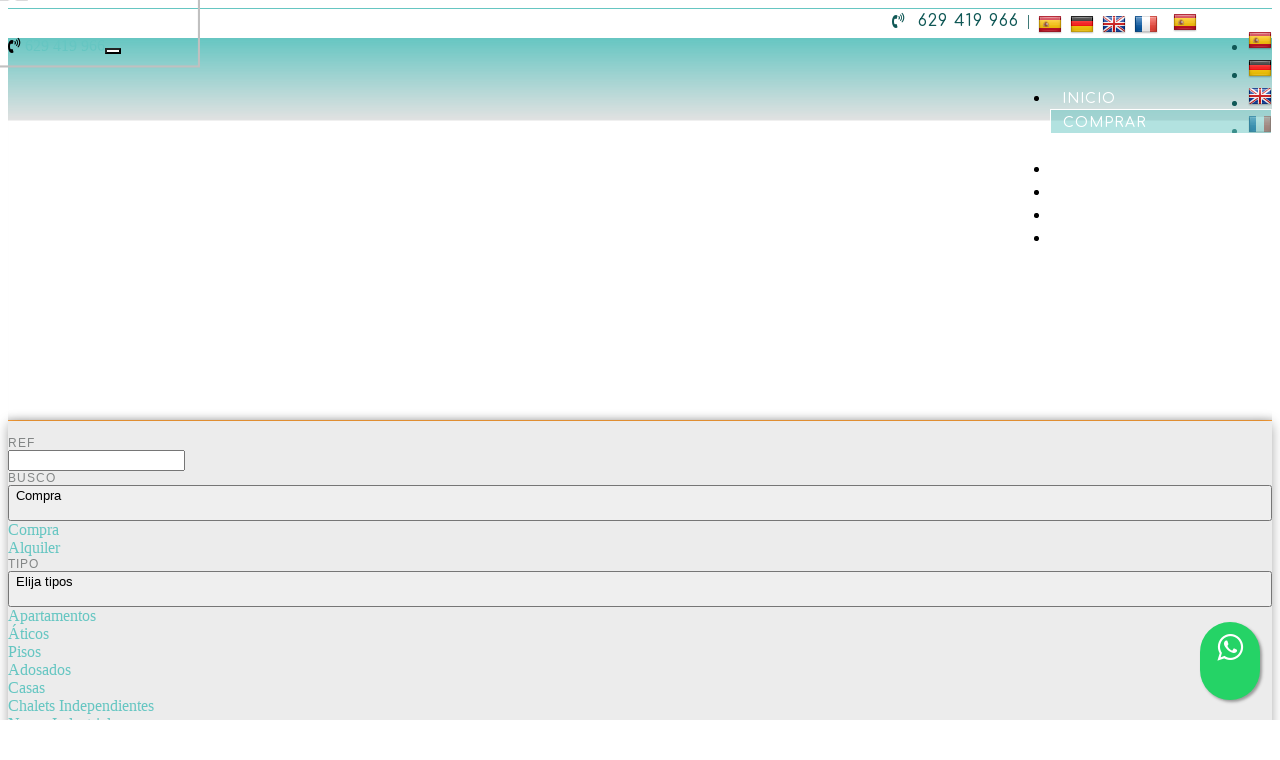

--- FILE ---
content_type: text/html; charset=utf-8
request_url: http://www.destinoislacanela.com/es/venta/en-cadiz~huelva
body_size: 90807
content:
<!DOCTYPE HTML>

<html lang="es" xml:lang="es" xmlns="http://www.w3.org/1999/xhtml">
<head id="ctl00_Head1"><title>
	Inmuebles en venta en Cádiz, Huelva (8 encontrados)
</title>
<link rel='stylesheet' rel='preload' href='/Portals/inmocanela/css/bootstrap/css/bootstrap.min.css' media='screen' />
<script src='/app_support/js/jquery-1.11.1.min.js'></script>

<meta name="format-detection" content="telephone=no" />
<meta name="title" content="Inmuebles en venta en Cádiz, Huelva (8 encontrados)" />
<meta http-equiv="content-language" content="es" /><link rel="stylesheet" href="/app_support/pdcc/1.5.4/pdcc.gdpr.es_pdcc.min.css">
<script src="/app_support/pdcc/1.5.4/pdcc.gdpr.es_pdcc.min.js"></script>
<script type="text/javascript">
PDCookieConsent.config({
	"brand": {
		"dev" : false,
		"name": "",
		"url" : ""
	},
	"cookiePolicyLink": "",
	"passList" : [],
	"showBadges" : true,
	"styles": {
		"primaryButton": {
		},
		"secondaryButton": {
		}
	}
});
</script>

<script src='/app_support/js/jquery.isotope.pkgd.min.js' ></script>
<script src='/app_support/js/jquery.easing.1.3.js'></script>
<script src='/app_support/js/jssor/js/jssor.slider.mini.js'></script>
<script src='/app_support/js/bootstrap-select.js'></script>

<script src='/app_support/js/jquery.simplePagination.js'></script>
<!-- Meta -->   
<meta charset='UTF-8' />
<meta name='apple-mobile-web-app-capable' content='yes'>
<meta name='viewport' content='user-scalable=no, width=device-width, initial-scale=1.0, maximum-scale=1.0' />
<meta http-equiv='Content-Type' content='text/html; charset=UTF-8' />
<link href='//fonts.googleapis.com/css?family=Roboto:300,700,300italic,400|Roboto+Condensed:400,300,700' rel='stylesheet' type='text/css'>
<link href='//maxcdn.bootstrapcdn.com/font-awesome/4.7.0/css/font-awesome.min.css' rel='stylesheet'>
<link rel='stylesheet' href='/app_support/css/glyphicons_1.9.2/css/glyphicons.css' type='text/css' media='screen' />
<link href="https://fonts.googleapis.com/css?family=Comfortaa:400,500,600,700|Yellowtail&display=swap" rel="stylesheet">
<link href="//static.mobiliagestion.es/app_support/mobilia_font/mobilia.css" rel="stylesheet">
<link rel="stylesheet" href="/Design/Themes/canela/zen.css" type="text/css"/>

<link rel="shortcut icon" type="image/ico" href="/favicons/inmocanela/favicon.ico"/>
<!-- Global site tag (gtag.js) - Google Analytics -->
<script async src='https://www.googletagmanager.com/gtag/js?id=UA-139864556-51'></script>
<script>
window.dataLayer = window.dataLayer || [];
function gtag(){dataLayer.push(arguments);}
gtag('js', new Date());
gtag('config', 'UA-139864556-51');
</script>

            <meta name='mobile-web-app-capable' content='yes'>
            <meta name='viewport' content='user-scalable=no, width=device-width, initial-scale=1.0,maximum-scale=1.0' /><link rel="stylesheet" type="text/css" media="screen" href="/app_support/js/selectpicker-1.12.4/css/bootstrap-select.min.css" /><link rel="stylesheet" type="text/css" media="screen" href="/design/themes/InmoBS3/bootstrap/css/bootstrap-datetimepicker.min.css" /><link id="ctl00_openlayer_5" rel="stylesheet" type="text/css" media="screen" href="//static.mobiliagestion.es/app_support/openlayers5/ol.css" /><link id="ctl00_DataTables_1_10_4" rel="stylesheet" type="text/css" media="screen" href="//static.mobiliagestion.es/app_support/js/DataTables-1.10.4/media/css/jquery.dataTables.min.css" /><link id="ctl00_owl_2_3_4" rel="stylesheet" type="text/css" media="screen" href="//static.mobiliagestion.es/app_support/owl_2.3.4/assets/owl.carousel.min.css" />
<!-- Metas del Contexto -->
<meta property="og:title" content="Inmuebles en venta en Cádiz, Huelva (8 encontrados)" />
<meta property="og:type" content="website" />
<meta property="og:url" content="http://www.destinoislacanela.com/es/venta/en-cadiz~huelva" />
<meta property="twitter:title" content="Inmuebles en venta en Cádiz, Huelva (8 encontrados)" />
<meta property="og:image" content="http://www.destinoislacanela.com/Portals/inmocanela/Images/logos/logoOg.jpg" />
<meta name="description" content="Inmuebles en venta en Cádiz, Huelva (8 encontrados)" />
<meta property="og:description" content="Inmuebles en venta en Cádiz, Huelva (8 encontrados)" />
<meta property="twitter:card" content="summary_large_image" />
<meta property="twitter:description" content="Inmuebles en venta en Cádiz, Huelva (8 encontrados)" />
<!-- Fin Metas del Contexto -->
</head>
<body id="ctl00_body1">
    
    <form method="post" action="/es/venta/en-cadiz~huelva" id="aspnetForm">
<div class="aspNetHidden">
<input type="hidden" name="ctl00_radScriptManager1_TSM" id="ctl00_radScriptManager1_TSM" value="" />
<input type="hidden" name="ctl00_ctl01_TSSM" id="ctl00_ctl01_TSSM" value="" />
<input type="hidden" name="__EVENTTARGET" id="__EVENTTARGET" value="" />
<input type="hidden" name="__EVENTARGUMENT" id="__EVENTARGUMENT" value="" />
<input type="hidden" name="__VIEWSTATE" id="__VIEWSTATE" value="+ZvSXtxviFP8IJ3nokArdrDER/xNK7fIU1efbcmn0wp8rOrOMVMTCe+FaXEe9ZDrbW3Me+UUqHRwTVCePg6tueMEzaE0X4LlCxVL1XtC9tbSt4F7TUaazSV88TWcbbxiVobTmWnh2EEl84Rh6fdQ/LfzLxE651ilIiqwJn64BfNRqY9sa/VKdKloqWiW0pjhQoqcafcQKxpDirbhMM8WAs/8/o+2JjA3oJq8YWMhLOtFAG7BcStk2MgidiMxWy1YKytflxmlAX37tfOJX8ftBK1k0KNUwF+4NemVUldaPgMqKhBiJfpS+wjenLFtu+qkTPbxPWqxF3FadjDCfdqcZp84HCN/FfXCAaNefOlxGUY33NaliyGGm/[base64]/ledSduVivEGO0yR0XcUEhPpAig1L1jSldRgyFv6ZHN5B3ba9tvbTSxjsggbIXN0P2Gmzij2VYoTtJKRBXmB7ELAI/9ffTAHQhE+w102OBvpEhzz/9azCRnFVK4aBKQsFRLxfWS92BmC9Kaq9IdG9Cx6T3k+wXNZ8dQWGR5Es5X7orcpAoohe+Weut6QUyAg9jibs99LCY3J+pCD0VuXps4uf919+wlT5e9gked7R3AxePqD4Z5AKOh5orlglo9DQWqtxQTWORh/ZKJwnqcMrV0Pr6VKx7yxYUcSj7O1mRJe4JCiqJvXuGjmTJ2Oi9AKgA0DM/m3Ca/3yIy45V9+UxJUmoH6AGdlHsT+CeEM4rVuWZ6fufkCbPOm+ydyH8digVLrPW7UHxZpFVIN0m+7RnZtPrr9GOcJRBBxIkl/HrWMKz+gvVIEJZ8GkWA64/544rczCkvO6mrR0kLqTWfgJFSxeg+MCMGaL/BWodpyAwTyFGoSaSo6vhSzQ/q+YanjxmYvP7CtdDMiar9Zg6+XzP+AUEHMtagtyHv1FZPTh9aOYrBlbDgKKq8edPUML7DBY+zb2loFyK4jtrAbo+hSFs=" />
</div>

<script type="text/javascript">
//<![CDATA[
var theForm = document.forms['aspnetForm'];
function __doPostBack(eventTarget, eventArgument) {
    if (!theForm.onsubmit || (theForm.onsubmit() != false)) {
        theForm.__EVENTTARGET.value = eventTarget;
        theForm.__EVENTARGUMENT.value = eventArgument;
        theForm.submit();
    }
}
//]]>
</script>


<script src="/WebResource.axd?d=pynGkmcFUV13He1Qd6_TZNn0uitUD1rW-QxCXfdx6n9r6Fln8hkuq1wv2GYyqZK9COsVITXAJy0I8HfrSRc-U-apuZzzr4EPOXS51YrDgZt6288cstXWthdxC8n8DPAT0&amp;t=638901608248157332" type="text/javascript"></script>


<script src="/Telerik.Web.UI.WebResource.axd?_TSM_HiddenField_=ctl00_radScriptManager1_TSM&amp;compress=1&amp;_TSM_CombinedScripts_=%3b%3bSystem.Web.Extensions%2c+Version%3d4.0.0.0%2c+Culture%3dneutral%2c+PublicKeyToken%3d31bf3856ad364e35%3aes%3aa8328cc8-0a99-4e41-8fe3-b58afac64e45%3aea597d4b%3ab25378d2%3bTelerik.Web.UI%2c+Version%3d2020.1.219.45%2c+Culture%3dneutral%2c+PublicKeyToken%3d121fae78165ba3d4%3aes%3abb184598-9004-47ca-9e82-5def416be84b%3a16e4e7cd%3aed16cbdc" type="text/javascript"></script>
<div class="aspNetHidden">

	<input type="hidden" name="__VIEWSTATEGENERATOR" id="__VIEWSTATEGENERATOR" value="CA0B0334" />
	<input type="hidden" name="__SCROLLPOSITIONX" id="__SCROLLPOSITIONX" value="0" />
	<input type="hidden" name="__SCROLLPOSITIONY" id="__SCROLLPOSITIONY" value="0" />
</div>
    <script type="text/javascript">
//<![CDATA[
Sys.WebForms.PageRequestManager._initialize('ctl00$radScriptManager1', 'aspnetForm', ['tctl00$ctl02SU',''], ['ctl00$radScriptManager1',''], [], 90, 'ctl00');
//]]>
</script>
<input type="hidden" name="ctl00$radScriptManager1" id="ctl00_radScriptManager1" />
<script type="text/javascript">
//<![CDATA[
Sys.Application.setServerId("ctl00_radScriptManager1", "ctl00$radScriptManager1");
Sys.Application._enableHistoryInScriptManager();
//]]>
</script>
<!-- 2020.1.219.45 --><div id="ctl00_ctl02SU">
	<span id="ctl00_ctl02" style="display:none;"></span>
</div>
    
    <div id="Chrome" class="Chrome131 Chrome131.0 lang-es">
    <div id="pID46265">
    
    <div id="ctl00_pSMasterContent_ctl00_ZenContentHeader" class="HeaderPane">
	<div id="mID91320" class="desktopmodules_inmobs3_inmomodule_ascx ModuleWrap ">


<style>



</style>

<script>function loadScript(a){var b=document.getElementsByTagName("head")[0],c=document.createElement("script");c.type="text/javascript",c.src="https://tracker.metricool.com/resources/be.js",c.onreadystatechange=a,c.onload=a,b.appendChild(c)}loadScript(function(){beTracker.t({hash:"dd2aeadac67eabb0a0f084f0c300e365"})});</script>


 
<div class="cabeceraContainer bg_cabecera">
	<!--<div class="cabeceraLogo">
		<a href="/"><img src="/Portals/inmocanela/Images/Logo.png"></a>
	</div>-->
<div class="cabecera_titulosm visible-sm visible-xs"></div>
	<div class="cabeceraPagina">
		<div class="container">
			<div class="row">               
				<div class="col-xs-12 datosCabecera text-right">
					<!--/*visible ordenador*/-->
					<div class="dropdown  pull-right hidden-xs hidden-sm visible-md visible-lg">
						<button class="btn-lang btn-default-lang dropdown-toggle" type="button" id="dropdownMenu1" data-toggle="dropdown" aria-haspopup="true" aria-expanded="true"><img src="/images/Flags/es_24x24.png" /> <span class="caret"></span></button>
						<ul class="dropdown-menu pull-right" style="min-width:auto;">
							<li><a href="/es" class="nounderline"><img src="/images/Flags/es_24x24.png" /></a></li><li><a href="/de" class="nounderline"><img src="/images/Flags/de_24x24.png" /></a></li><li><a href="/en" class="nounderline"><img src="/images/Flags/en_24x24.png" /></a></li><li><a href="/fr" class="nounderline"><img src="/images/Flags/fr_24x24.png" /></a></li>							
						</ul>						
					</div>	
					<!--/*visible movil*/-->
					<div class="text-right idiomas-small hidden-md hidden-lg visible-sm visible-xs pull-right ">
						
						<a href="/es" class="nounderline"><img src="/images/Flags/es_24x24.png" /></a>&nbsp;
						
						<a href="/de" class="nounderline"><img src="/images/Flags/de_24x24.png" /></a>&nbsp;
						
						<a href="/en" class="nounderline"><img src="/images/Flags/en_24x24.png" /></a>&nbsp;
						
						<a href="/fr" class="nounderline"><img src="/images/Flags/fr_24x24.png" /></a>&nbsp;
						
					  </div>
					<!--<span class="pull-right">&nbsp;<a href="http://www.facebook.com/pages/Ibiza-Royal-Beach/122699817793570" target="_blank"><i class="fa fa-facebook-square mh-top-header-big__element__icon-big"></i></a>&nbsp;&nbsp;|&nbsp;&nbsp;</span>
					<span class="pull-right"> <a href="mailto:destinoislacanela@gmail.com" ><i class="fa fa-envelope-o" aria-hidden="true"></i>&nbsp;<span class="hidden-xs hidden-sm">destinoislacanela@gmail.com</span></a>&nbsp;&nbsp;|&nbsp;&nbsp;</span>
					<span class="pull-right"><address><a href="https://goo.gl/maps/D7yinPXZbsbbQjiV8" target="_blank"><i class="fa fa-map-marker" aria-hidden="true"></i>&nbsp; <span class="hidden-xs hidden-sm">Avda.delosPicapinoss/n </span>&nbsp;&nbsp;|&nbsp;&nbsp;</a></address></span>-->
							
					<span class="pull-right "><a href="tel:629419966" ><i class="fa fa-volume-control-phone"></i>&nbsp; 629 419 966</a>&nbsp;&nbsp;|&nbsp;&nbsp;</span>
				</div>
			</div>
		</div>
	</div>
	
    <div class="cabeceraMenu" data-spy="affix">
        <div class="container">
            <div class="row">
                <div class="col-xs-12">  
					
                    <nav class="navbar navbar-default" role="navigation">
                        <div class="container-fluid">
                        <div class="row">
							<div class="cabeceraLogo ">
								<a href="/"><img src="/Portals/inmocanela/Images/logoB.png"></a>
							</div>
							<div class="cabeceraLogo_affix ">
								<a href="/"><img src="/Portals/inmocanela/Images/logoB.png"></a>
							</div>
                        <div class="telefono pull-left hidden"><span><i class="fa fa-volume-control-phone"></i> <a href="tel:629419966" class="nounderline">629 419 966</a></span></div>
							<div class="navbar-header">
								<button type="button" class="navbar-toggle" data-toggle="collapse" data-target="#bs-collapse-1">
									<span class="sr-only">Toggle navigation</span>
									<span class="icon-bar"></span>
									<span class="icon-bar"></span>
									<span class="icon-bar"></span>
								</button>
							</div> 
                                           
							<div class="navbar-collapse collapse" id="bs-collapse-1">
                            <div class="row">
								<ul class="nav navbar-nav anim" >
									<li class=''><a href="/" class="hvr-underline-from-center anim">Inicio</a></li>
									
									
									<li class='dropdown active'  style='display:block'><a href='/es/venta' class="hvr-underline-from-center anim" >Comprar</a></li>
									
									
									<li class='dropdown ' style='display:block'><a href='/es/alquiler' class="hvr-underline-from-center anim" >Alquiler</a></li>
									
                                    <li class=''><a href="/es/vacacional" class="anim">Alquiler vacacional</a></li>
                                    	
									<!--<li class=''><a href="/promociones" class="anim" >Promociones</a></li>-->
																				
									<li class=''><a href="/es/servicios" class="hvr-underline-from-center anim" >Servicios</a></li>
										
									<!--<li class=''><a href="/es/nosotros" class="hvr-underline-from-center anim" >Quienes somos</a></li>-->
										
	
									<li class=''><a href="/blog" class="anim" >Blog</a></li>
										
									<li class=''><a href="/es/contacto" class="hvr-underline-from-center anim" >Contacto</a></li>	

								</ul>
                                </div>
                            </div>
                            </div>
						</div>
                    </nav>
                </div>
            </div>
        </div>
		<div class="cabecera_titulolg hidden-xs"></div>
    </div>
	
	<div class="cabecera_backgund-color"></div>
	
	</div>


<script type="text/javascript">
    $('#bs-collapse-1').on('show.bs.collapse', function () {
        $('.nav-justified').addClass('nav-stacked');
    });

    //Unstack menu when not collapsed
    $('#bs-collapse-1').on('hide.bs.collapse', function () {
        $('.nav-justified').removeClass('nav-stacked');
    });
</script>

<script type="text/javascript">
	/*
	 *	SCRIPT PARA CONFIGURAR AFFIX DEL MENU SUPERIOR
	 */
	$(document).ready(function () {
		setAffixMenu();
	});

	$(window).resize(setAffixMenu);

	function setAffixMenu() {
		var cabeceraHeight = $('.cabeceraPagina').height() + $('.cabeceraMenu').height();
		$('.cabeceraContainer').css('min-height', cabeceraHeight + 'px');

		$('.cabeceraMenu').affix({
			offset: {
				top: function () {
					return (this.top = $('.cabeceraPagina').outerHeight(true))
				}
			}
		})
	}
</script>
<style type="text/css">
    .whatsapp-float{
    padding: 9px 0px;
	position:fixed;
	width:60px;
	height:60px;
	bottom:20px;
	right:20px;
	background-color:#25d366;
	color:#FFF!important;
	border-radius:50px;
	text-align:center;
    font-size:30px;
	box-shadow: 2px 2px 3px #999;
    z-index:100;
}
</style>
<a href="https://api.whatsapp.com/send?phone=34629419966&text=Hola! Quisiera más información sobre http%3a%2f%2fwww.destinoislacanela.com%2fes%2fventa%2fen-cadiz%7ehuelva" class="whatsapp-float" target="_blank">
<i class="fa fa-whatsapp my-float"></i>
</a>


</div><div id="mID91651" class="desktopmodules_enhancedhtml_enhancedhtml_ascx ModuleWrap "><div id="header" class="heading-listado">&nbsp;</div>
</div><div id="mID91325" class="desktopmodules_inmobs3_inmomodule_ascx ModuleWrap ">


<div class="buscadorPagina collapse bg-primary" id="collapseBuscador">
    <div class="container">
        <div class="row">
            <div class="col-xs-12 col-sm-4 col-md-2 campoBuscador buscadorReferencia">
                <div class="row">
                    <div class="nombreCampo col-xs-3 col-sm-12">Ref</div>
                    <div class="col-xs-9 col-sm-12">
                        <input name="ctl00$pSMasterContent$ctl00$ZenContentHeader$_Mid91325$ctl01$txtReferencia" type="text" maxlength="12" id="txtReferencia" tabindex="1" class="form-control" />
                    </div>
                </div>
            </div>
            <div class="col-xs-12 col-sm-4 col-md-2 campoBuscador buscadorTipoOperacion">
                <div class="row">
                    <div class="nombreCampo col-xs-3 col-sm-12">Busco</div>
                    <div class="col-xs-9 col-sm-12">
                        <select name="ctl00$pSMasterContent$ctl00$ZenContentHeader$_Mid91325$ctl01$ddlTiposOperacion" id="ddlTiposOperacion" tabindex="2" class="form-control selectpicker">
		<option selected="selected" value="venta" data-operacion="venta">Compra</option>
		<option value="alquiler" data-operacion="alquiler">Alquiler</option>

	</select>
                    </div>
                </div>
            </div>
            <div class="col-xs-12 col-sm-4 col-md-2 campoBuscador buscadorTipoInmueble">
                <div class="row">
                    <div class="nombreCampo col-xs-3 col-sm-12">Tipo</div>
                    <div class="col-xs-9 col-sm-12">
                        <select size="4" name="ctl00$pSMasterContent$ctl00$ZenContentHeader$_Mid91325$ctl01$ddlFamiliasTiposInmueble" multiple="multiple" id="ddlFamiliasTiposInmueble" tabindex="3" class="form-control selectpicker" data-size="12" title="Elija tipos">
		<option value="pisos-apartamentos" OptionGroup="Pisos">Apartamentos</option>
		<option value="pisos-aticos" OptionGroup="Pisos">&#193;ticos</option>
		<option value="pisos-pisos" OptionGroup="Pisos">Pisos</option>
		<option value="chalets-adosados" OptionGroup="Chalets">Adosados</option>
		<option value="chalets-casas" OptionGroup="Chalets">Casas</option>
		<option value="chalets-chalets_independientes" OptionGroup="Chalets">Chalets Independientes</option>
		<option value="naves-naves_industriales" OptionGroup="Naves">Naves Industriales</option>

	</select>
                    </div>
                </div>
            </div>
            <div class="col-xs-12 col-sm-4 col-md-3 campoBuscador buscadorPoblacion">
                <div class="row">
                    <div class="nombreCampo col-xs-3 col-sm-12">En</div>
                    <div class="col-xs-9 col-sm-12">
                        <select size="4" name="ctl00$pSMasterContent$ctl00$ZenContentHeader$_Mid91325$ctl01$ddlPoblacionesProvincias" multiple="multiple" id="ddlPoblacionesProvincias" tabindex="4" class="form-control selectpicker" data-size="12" title="Elija ubicaciones">
		<option value="cadiz" class="nodoPadre" disabled="disabled">C&#225;diz</option>
		<option value="cadiz-barbate" class="nodoHijo">Barbate</option>
		<option value="huelva" class="nodoPadre" disabled="disabled">Huelva</option>
		<option value="huelva-ayamonte" class="nodoHijo">Ayamonte</option>
		<option value="huelva-isla_cristina" class="nodoHijo">Isla Cristina</option>
		<option value="sevilla" class="nodoPadre" disabled="disabled">Sevilla</option>
		<option value="sevilla-gelves" class="nodoHijo">Gelves</option>
		<option value="sevilla-sanlucar_la_mayor" class="nodoHijo">Sanlucar La Mayor</option>
		<option value="sevilla-tomares" class="nodoHijo">Tomares</option>

	</select>
                    </div>
                </div>
            </div>
            <div class="col-xs-12 col-sm-4 col-md-3 campoBuscador buscadorZona">
                <div class="row">
                    <div class="nombreCampo col-xs-3 col-sm-12">Zona</div>
                    <div class="col-xs-9 col-sm-12">
                        <select size="4" name="ctl00$pSMasterContent$ctl00$ZenContentHeader$_Mid91325$ctl01$ddlGruposZonasZonas" multiple="multiple" id="ddlGruposZonasZonas" tabindex="5" class="form-control selectpicker" data-size="12" title="Elija zonas">

	</select>
                    </div>
                </div>
            </div>

            <div class="col-xs-12 col-sm-4 col-md-2 campoBuscador buscadorHabitaciones">
                <div class="row">
                    <div class="nombreCampo col-xs-3 col-sm-12">Habitaciones</div>
                    <div class="col-xs-9 col-sm-12">
                        <select name="ctl00$pSMasterContent$ctl00$ZenContentHeader$_Mid91325$ctl01$ddlHabitacionesMin" id="ddlHabitacionesMin" tabindex="6" class="form-control selectpicker" data-size="12">
		<option value="">Elegir habitaciones</option>
		<option value="1">1 o m&#225;s</option>
		<option value="2">2 o m&#225;s</option>
		<option value="3">3 o m&#225;s</option>
		<option value="4">4 o m&#225;s</option>
		<option value="5">5 o m&#225;s</option>

	</select>
                    </div>
                </div>
            </div>
            <div class="col-xs-12 col-sm-4 col-md-2 campoBuscador buscadorBanos">
                <div class="row">
                    <div class="nombreCampo col-xs-3 col-sm-12">Baños</div>
                    <div class="col-xs-9 col-sm-12">
                        <select name="ctl00$pSMasterContent$ctl00$ZenContentHeader$_Mid91325$ctl01$ddlBanosMin" id="ddlBanosMin" tabindex="7" class="form-control selectpicker" data-size="12">
		<option value="">Elegir ba&#241;os</option>
		<option value="1">1 o m&#225;s</option>
		<option value="2">2 o m&#225;s</option>
		<option value="3">3 o m&#225;s</option>
		<option value="4">4 o m&#225;s</option>

	</select>
                    </div>
                </div>
            </div>
            <div class="col-xs-12 col-sm-4 col-md-2 campoBuscador buscadorCaracteristicas">
                <div class="row">
                    <div class="nombreCampo col-xs-3 col-sm-12">Características</div>
                    <div class="col-xs-9 col-sm-12">
                        <select name="ctl00$pSMasterContent$ctl00$ZenContentHeader$_Mid91325$ctl01$ddlCaracteristicas" id="ddlCaracteristicas" tabindex="8" class="form-control selectpicker" multiple="" data-size="12" Title="Elija las características">
		<option value="aire-acondicionado">Aire Acondicionado</option>
		<option value="ascensor">Ascensor
</option>
		<option value="garaje">Garaje</option>
		<option value="piscina">Piscina</option>
		<option value="pista-padel">Pista de P&#225;del
</option>
		<option value="primera-linea-playa">Primera L&#237;nea de Playa</option>
		<option value="segunda-linea-playa">Segunda L&#237;nea de Playa</option>
		<option value="terraza">Terrazas</option>
		<option value="trastero">Trastero</option>
		<option value="zonas-comunes">Zonas Comunes</option>

	</select>
                    </div>
                </div>
            </div>
            <div class="col-xs-12 col-sm-4 col-md-3 campoBuscador buscadorPrecio">
                <div class="row">
                    <div class="nombreCampo col-xs-3 col-sm-12">Precio</div>
                    <div class="col-xs-9 col-sm-12">
                        <div class="input-group">
                            <input name="ctl00$pSMasterContent$ctl00$ZenContentHeader$_Mid91325$ctl01$txtPrecioMin" type="text" id="txtPrecioMin" tabindex="9" class="form-control currencyFormat" placeholder="Desde" />
                            <span class="input-group-addon">€</span>
                            <input name="ctl00$pSMasterContent$ctl00$ZenContentHeader$_Mid91325$ctl01$txtPrecioMax" type="text" id="txtPrecioMax" tabindex="10" class="form-control currencyFormat" placeholder="Hasta" />
                        </div>
                    </div>
                </div>
            </div>
			
            <div class="col-xs-12 col-sm-12 col-md-3 campoBuscador buscadorEnviar">
                <div class="row">
                    <div class="nombreCampo col-xs-12 hidden-xs">&nbsp;</div>
                    <div class="col-xs-12 text-right text-center-sm">
                        <button id="btnBuscar" class="btn btn-success btn-block" onclick="hazBusqueda();return false"><span class="glyphicon glyphicon-search"></span> <span class="">Buscar</span></button>
                    </div>
                </div>
            </div>
        </div>
    </div>
</div>

<div class="container visible-xs">
	<div class="row">
		<div class="col-xs-12 bg-primary" style="height:6px"></div>
		<div class="col-xs-12 text-center">
			<a href="#collapseBuscador" class="btn btn-primary" data-toggle="collapse" id="collapseBuscadorButton"><span class="visible-inline-xs">Buscador </span><i class="fa fa-chevron-down"></i></a>
		</div>
	</div>
</div>

<script type="text/javascript">
    // Variables globales recibidas por Url
    var lang = "es";
    var referenciaUrl = "";
    var operacionUrl = "venta";
    var familiaUrl = "";
    var tipoUrl = "";
    var provinciaUrl = "cadiz~huelva";
    var poblacionUrl = "";
    var zonaUrl = "";
    var subzonaUrl = "";
    var habitacionesMin = "";
	var habitacionesMax = "";
	var banosMin = "";
    var banosMax = "";
    var pMin = "";
    var pMax = "";
    var precioMin = 0;
    var precioMax = 0;

    if (pMin != "")
    {
        precioMin = parseInt(pMin);
    }
    if (pMax != "") {
        precioMax = parseInt(pMax);
    }

    var caracteristicasInmueble = [''];

    // Funcion que recoge los datos del buscador y establece la URL para realizar la búsqueda
	function hazBusqueda() {
		// Eliminamos la informacion de la visualizacion del datatable
		localStorage.removeItem("datatables_mobilia");

    	var referencia = $("#txtReferencia").val();
    	// Quitamos los posibles 0
    	var startIndex = 0;
    	while (referencia[startIndex] === '0') {
    		startIndex++;
    	}
    	referencia = referencia.substr(startIndex);

        var tipoOperacion = $("#ddlTiposOperacion option:selected").val();
        var tiposInmueble = $("#ddlFamiliasTiposInmueble").val();
        var provincias = $("#ddlPoblacionesProvincias").val();
        var zonas = $("#ddlGruposZonasZonas").val();
        var habitacionesMin = $("#ddlHabitacionesMin").val();
        var banosMin = $("#ddlBanosMin").val();
        var precioMin = $("#txtPrecioMin").val();
        var precioMax = $("#txtPrecioMax").val();
        var caracteristicasInmueble = $("#ddlCaracteristicas").val();

        //Se cargan como valores tanto el texto seo del campo como su id, separados por #
        //Utilizaremos el id para la petición ajax de los valores relacionados y el texto seo como parte de la url de búsqueda
        if (tipoOperacion.indexOf('#') > 0)
            tipoOperacion = tipoOperacion[1];

        //La URL del listado será:
        //->  /tipoOperacion_tipoInmueble_subtipoInmueble/en-provincia_localidad_zona_subzona/con-caracteristica1,caracteristica2,...
        var tipoUrlListado = "/" + lang;
        //Tipo de operación
        if (typeof tipoOperacion !== "undefined" && tipoOperacion != "")
            tipoUrlListado += "/" + tipoOperacion;

    	// Innmueble Familia_Tipo
        if (typeof tiposInmueble !== "undefined" && tiposInmueble != null) {
        	var tipoInmueble = [];
        	var familiaInmueble = [];

        	$.each(tiposInmueble, function (i, item) {
        		if ($.inArray(item.split('-')[0], tipoInmueble) == -1)
        			tipoInmueble.push(item.split('-')[0]);
        		if ($.inArray(item.split('-')[1], familiaInmueble) == -1)
        			familiaInmueble.push(item.split('-')[1]);
        	});

        	tipoUrlListado += "-" + tipoInmueble.join("~");
        	tipoUrlListado += "-" + familiaInmueble.join("~");
        }
        

        if (typeof provincias !== "undefined" && provincias != null) {
        	tipoUrlListado += "/en";
        	var provinciaInmueble = [];
        	var poblacionInmueble = [];

        	$.each(provincias, function (i, item) {
        		if ($.inArray(item.split('-')[0], provinciaInmueble) == -1)
        			provinciaInmueble.push(item.split('-')[0]);
        		if ($.inArray(item.split('-')[1], poblacionInmueble) == -1)
        			poblacionInmueble.push(item.split('-')[1]);
        	});

        	tipoUrlListado += "-" + provinciaInmueble.join("~");
        	tipoUrlListado += "-" + poblacionInmueble.join("~");
        }

    	if (typeof zonas !== 'undefined' && zonas != null) {
    		var zonaInmueble = [];
    		var subzonaInmueble = [];

    		$.each(zonas, function (i, item) {
    			if ($.inArray(item.split('-')[0], zonaInmueble) == -1)
    				zonaInmueble.push(item.split('-')[0]);
    			if (typeof item.split('-')[1] !== 'undefined' && $.inArray(item.split('-')[1], subzonaInmueble) == -1)
    				subzonaInmueble.push(item.split('-')[1]);
    		});

    		tipoUrlListado += "-" + zonaInmueble.join("~");
			if (subzonaInmueble.length > 0)
    			tipoUrlListado += "-" + subzonaInmueble.join("~");
    	}

        // Caracteristicas
        var caracteristicas = [];
        if (habitacionesMin != "") {
            caracteristicas.push(habitacionesMin + "_habitaciones_min");
        }
        if (banosMin != "") {
            caracteristicas.push(banosMin + "_banos_min");
        }
        if (precioMin != "")
            caracteristicas.push(precioMin.toString().replace(/\./g, '','').replace(',','') + "_precio_min");
        if (precioMax != "")    
            caracteristicas.push(precioMax.toString().replace(/\./g, '', '').replace(',', '') + "_precio_max");

        // Caracteristicas Inmueble
        if (caracteristicasInmueble != null && caracteristicasInmueble.length > 0) {
            $.each(caracteristicasInmueble, function(i, item) {
                caracteristicas.push(item);
            });
        }

        if (caracteristicas.length > 0) {
        	tipoUrlListado += "/con-";
            tipoUrlListado += caracteristicas.join(",");
        }

        //Referencia
	    if (typeof referencia !== "undefined" && referencia != "")
	        tipoUrlListado = "/es/ref-" + referencia;
        
        window.location.href = tipoUrlListado;
    }

    // Rellenamos el formulario con los datos de la URL
    function fillForm() {
        if (operacionUrl != "") {
            $("#ddlTiposOperacion option[value='" + operacionUrl + "']").prop("selected", "selected");
            $("#ddlTiposOperacion").selectpicker('refresh');
        }

        if (familiaUrl != "") {
            if (tipoUrl != "") {
            	$.each(tipoUrl.split("~"), function (i, item) {
            		$("#ddlFamiliasTiposInmueble option[value$='" + item + "']").prop("selected", "selected");
            	});
            } else {
            	$.each(familiaUrl.split("~"), function (i, item) {
            		$("#ddlFamiliasTiposInmueble option[value^='" + item + "']").prop("selected", "selected");
            	});
            }
            $("#ddlFamiliasTiposInmueble").selectpicker('refresh');
        }

        if (provinciaUrl != "") {
        	if (poblacionUrl != "") {
        		$.each(poblacionUrl.split("~"), function (i, item) {
        			$("#ddlPoblacionesProvincias option[value$='-" + item + "']").prop("selected", "selected");
        		});

                loadGruposZonasZonas();
        	} else {
        		$.each(provinciaUrl.split("~"), function (i, item) {
        			$("#ddlPoblacionesProvincias option[value^='" + item + "']").prop("selected", "selected");
        		});
        	}
        	$("#ddlPoblacionesProvincias option[disabled='disabled']").prop("selected", false);
        	$("#ddlPoblacionesProvincias").selectpicker('refresh');
        }

        if (zonaUrl != "") {
			$.each(zonaUrl.split("~"), function (i, item) {
				$("#ddlGruposZonasZonas option[value^='" + item + "']").prop("selected", "selected");
            });	
            $("#ddlGruposZonasZonas").selectpicker('refresh');
        }
		/*
		if (subzonaUrl != "") {
    		$.each(subzonaUrl.split("~"), function (i, item) {
    			$("#ddlGruposZonasZonas option[value$='-" + item + "']").prop("selected", "selected");
    		});
    		$("#ddlGruposZonasZonas").selectpicker('refresh');
		}
		*/

        if (habitacionesMin != "") {
            $("#ddlHabitacionesMin").val(habitacionesMin);
            $("#ddlHabitacionesMin").selectpicker('refresh');
        }

        if (banosMin != "") {
            $("#ddlBanosMin").val(banosMin);
            $("#ddlBanosMin").selectpicker('refresh');
        }

        if (precioMin != 0) {
            $("#txtPrecioMin").val(precioMin);
        }
        if (precioMax != 0) {
            $("#txtPrecioMax").val(precioMax);
        }

        if (caracteristicasInmueble.length > 0) {
            $.each(caracteristicasInmueble, function (i, item) {
                $("#ddlCaracteristicas option[value='" + item + "']").prop("selected", "selected");
            });
            $("#ddlCaracteristicas").selectpicker('refresh');
        }
    }

    // Cargamos las zonas y las subzonas de la poblacion cuando se cambia la poblacion
    function loadGruposZonasZonas() {
    	$('#ddlGruposZonasZonas option').remove();
    	$("#ddlGruposZonasZonas").selectpicker('refresh');

    	var poblacion = $('#ddlPoblacionesProvincias').val();
    	poblaciones = [];
    	if (poblacion == null || poblacion.length == 0)
    		return;

    	$.each(poblacion, function (index, item) {
    		if (item.indexOf('-') > 0)
    			poblaciones.push(item.split('-')[1]);
    	});

        $.ajax({
            type: 'GET',
            url: window.location.protocol + '//' + window.location.hostname + '/desktopmodules/inmobs3/WebRequest.ashx?type=GetGruposZonas&poblaciones=' + JSON.stringify(poblaciones),
            async: false,
            success: function (data) {
            	var Poblacion = '';
                if (data != null) {
                    if (data.length > 0) {
                        for (i = 0; i < data.length; i++) {
                        	if (data[i].Poblacion != Poblacion) {
                        		$("#ddlGruposZonasZonas").append('<option value="" class="nodoPadre" disabled="disabled">' + data[i].Poblacion + '</option>');
                                Poblacion = data[i].Poblacion;
                            }
                            if (data[i].GrupoZonaSeo != null)
                            	$("#ddlGruposZonasZonas").append('<option value="' + data[i].GrupoZonaSeo + '" class="nodoHijo">' + data[i].GrupoZona + '</option>');
                        }
                    }
                }
                $("#ddlGruposZonasZonas").selectpicker('refresh');
                $("#ddlGruposZonasZonas").selectpicker('refresh');
            }
        });
    }

    /* EVENTOS */
    //Obtenemos las zonas a partir de la población seleccionada por el usuario
    $("#ddlPoblacionesProvincias").change(function () {
        loadGruposZonasZonas();
    });

    // DOM READY
    $(document).ready(function () {
        // Rellenamos el formulario
        fillForm();

        // Creamos el selectpicker        
        $('.selectpicker').selectpicker({
            maxOptionsText: function (numAll, numGroup) {
                var arr = [];
                arr[0] = (numAll == 1) ? 'Límite alcanzado ({n} elementos max)' : 'Límite alcanzado ({n} elementos max)';
                arr[1] = (numGroup == 1) ? 'Group limit reached ({n} item max)' : 'Group limit reached ({n} items max)';
                return arr;
            }
        });

        // Creamos el AutoNumeric
        $('.currencyFormat').autoNumeric('init', { aSep: '.', aDec: ',', mDec: 0, vMin: -99999999, vMax: 99999999 });

    	// Cambiamos el icono del collapse del buscador
        $('#collapseBuscadorButton').on('click', function() {
        	$(this).find('i').toggleClass('fa-chevron-down fa-chevron-up');
        });
    });
</script>


</div>
</div>
<div class="ThreePanes">
    <div id="ctl00_pSMasterContent_ctl00_ContentPane" class="ContentPane">
	<div id="mID91326" class="desktopmodules_inmobs3_inmomodule_ascx ModuleWrap ">

<style>
    .popover { max-width: 500px; }


    /*Estilos para las animaciones de los bloques de la Descripción*/
    .DLFichaResumen{
        padding-top:10px!important;
        max-height:133px!important;
        height:133px!important;
        color:white!important;
        animation: fadeIn 0.3s ease-in both;
        box-shadow:none;
        z-index:9;
        border-bottom:5px solid white;
        position:relative;
        top:-76px;
    }

    .DLFichaResumen p{
        max-height:100px !important;
        overflow:hidden;
    }


    @keyframes fadeIn {
	    from {
		    opacity: 0;
		    transform: translate3d(0, +20%, 0);
	    }
	    to {
		    opacity: 1;
		    transform: translate3d(0, 0, 0);
	    }
    }



    @media only screen and (max-width : 767px) {

        .DLFichaResumen{
            display:block !important;
            position:relative !important;
            top:-75px !important;
            background-color:transparent !important;
        }

        .DLFichaResumen p{
            color:black !important;
        }

    }

    
</style>






<div class="container">
	<div class="row">
		<div class="col-xs-12 tituloSeccion">
			<h1>Inmuebles en venta en Cádiz, Huelva <small>(8 encontrados)</small></h1>
		</div>
	</div>

	

	<div class='row'>
		<div id="ctl00_pSMasterContent_ctl00_ContentPane__Mid91326_ctl01_divSwitchGrid" class="col-xs-12 col-sm-6 text-left text-center-xs" style="margin-bottom: 15px">
			<div class="btn-group">
				<button type="button" class="btn btn-primary cambiarVisualizacion_Mid91326" data-visualization="list"><span class="fa fa-list"></span> Lista</button>
				<button type="button" class="btn btn-primary cambiarVisualizacion_Mid91326" data-visualization="grid"><span class="fa fa-th"></span> Grid</button>
				<button type="button" class="btn btn-primary cambiarVisualizacion_Mid91326" data-visualization="map"><span class="fa fa-map-marker"></span> Mapa</button>
			</div>
		</div>
		<div id="divOrdenIsotope" class="col-xs-12 col-sm-6 pull-right text-right text-center-xs" style="margin-bottom: 15px">
			<span class="hidden-xs">Ordenar por </span>
			<div class="btn-group">
				<button type="button" class="btn btn-primary dropdown-toggle" data-toggle="dropdown" id="dropdown_sorter__Mid91326">--- <span class="caret"></span></button>
				<ul class="dropdown-menu pull-right" role="menu" id="sorter_Mid91326">
					<li data-sort="1" data-direction="desc"><a href="#">Últimos modificados</a></li>
					<li data-sort="5" data-direction="asc"><a href="#">Precio ascendente</a></li>
					<li data-sort="5" data-direction="desc"><a href="#">Precio descendente</a></li>
					<li data-sort="6" data-direction="asc"><a href="#">Superficie ascendente</a></li>
					<li data-sort="6" data-direction="desc"><a href="#">Superficie descendente</a></li>
					<li data-sort="7" data-direction="asc"><a href="#">Dormitorios ascendente</a></li>
					<li data-sort="7" data-direction="desc"><a href="#">Dormitorios descendente</a></li>
					<li data-sort="8" data-direction="asc"><a href="#">Baños ascendente</a></li>
					<li data-sort="8" data-direction="desc"><a href="#">Baños descendente</a></li>
				</ul>
			</div>
		</div>
	</div>
</div>

<div id="ctl00_pSMasterContent_ctl00_ContentPane__Mid91326_ctl01_divResults" class="container">
    <div class="row" id="isotope_Mid91326" style="display: none; margin-left:-7px; margin-right:-7px;"></div>
    <div class="row" id="mapa_Mid91326" style="display: none; margin-left:2px; margin-right:2px;">
        <div class="gmap3" id="mapa_Mid91326_map" style="height:500px"></div><div id="avisoMapa"></div>
        <div id="popup" class="ol-popup">
            <a href="#" id="popup-closer" class="ol-popup-closer"></a>
            <div id="popup-content" style="white-space: nowrap; width: auto"></div>
        </div>
    </div>
    <div class="row table-responsive" id="table_Mid91326" style="display: none">
		<div class="col-xs-12">
			<table id="infoListado" class="table table-condensed table-striped">
				<thead>
					<tr>
						<td></td>
						<td>Fecha</td>
						<td class="text-center">Ref</td>
						<td>Tipo</td>
						<td>Zona</td>
						<td class="text-center">Precio</td>
						<td class="text-center">Sup<span class='hidden-xs hidden-sm'>erficie</span></td>
						<td class="text-center">Dorm<span class='hidden-xs hidden-sm'>itorios</span></td>
						<td class="text-center">Baños</td>
						<td></td>
						<td></td>
						<td></td>
						<td></td>
                        <td></td>
					</tr>
				</thead>
				<tbody>
					                        
							<tr>
								<td data-info="foto" class="foto">
									<div>
										<div class="tag" title='Mejor Precio' style='background-color: #3a87ad; color:#ffffff'>
											<span class='fa fa-bell-o'></span>
										</div>
									</div>
									<div><a href='/es/venta/en-cadiz~huelva/ref-1003'><img alt='Ático en venta Ayamonte, Huelva. Ref: 1003. Destino Isla Canela' title='Ático en venta Ayamonte, Huelva. Ref: 1003. Destino Isla Canela' data-src='https://media.mobiliagestion.es/Portals/inmocanela/Images/1003/4149501.jpg' src='' style='width:100px' /></a></td></div>
								<td data-info="fecha">202306181934</td>
								<td data-info="referencia" class="text-center">1003</td>
								<td><a href='/es/venta/en-cadiz~huelva/ref-1003'><span data-info="tipo">Ático</span></a></td>
								<td><a href='/es/venta/en-cadiz~huelva/ref-1003'><span data-info="localizacion">Ayamonte</span> <span>(ISLA CANELA)</span></a></td>
								<td data-info="precio" data-order="398900" class="text-right">
									<span data-info="precioVenta">398.900&nbsp;€</span><br />
									
								</td>
								<td data-info="superficie" data-order="120,00" class="text-center">120 m<sup>2</sup></td>
								<td data-info="dormitorios" data-order="" class="text-center">3</td>
								<td data-info="banos" data-order="" class="text-center">2</td>
								<td data-info="resumen"><p>Un Ático de ensueño en Isla Canela, Residencial Los Cisnes y a un precio irresistible, compare.</p></td>
								<td data-info="posicion"><span data-info="latitud"></span><span data-info="longitud"></span><span data-info="MostrarDireccionExacta">1</span></td>
								<td data-info="referenciaInt">1003</td>
								<td data-info="tituloInmueble">Espectacular Ático en Los Cisnes</td>
                                <td data-info="idInmueble">424726</td>
							</tr>
						                        
							<tr>
								<td data-info="foto" class="foto">
									
									<div><a href='/es/venta/en-cadiz~huelva/ref-1059'><img alt='Apartamento en venta y alquiler Ayamonte, Huelva. Ref: 1059. Destino Isla Canela' title='Apartamento en venta y alquiler Ayamonte, Huelva. Ref: 1059. Destino Isla Canela' data-src='https://media.mobiliagestion.es/Portals/inmocanela/Images/1059/4615052.jpg' src='' style='width:100px' /></a></td></div>
								<td data-info="fecha">202504301316</td>
								<td data-info="referencia" class="text-center">1059</td>
								<td><a href='/es/venta/en-cadiz~huelva/ref-1059'><span data-info="tipo">Apartamento</span></a></td>
								<td><a href='/es/venta/en-cadiz~huelva/ref-1059'><span data-info="localizacion">Ayamonte</span> </a></td>
								<td data-info="precio" data-order="170000" class="text-right">
									<span data-info="precioVenta">170.000&nbsp;€</span><br />
									<span data-info="precioAlquiler">665&nbsp;€/mes</span>
								</td>
								<td data-info="superficie" data-order="114,00" class="text-center">114 m<sup>2</sup></td>
								<td data-info="dormitorios" data-order="" class="text-center">2</td>
								<td data-info="banos" data-order="" class="text-center">2</td>
								<td data-info="resumen">Apartamento Alquiler TODO EL AÑO planta baja, 2 dormitorios, 2 baños, salón comedor, cocina equipada independiente, con amplio jardín privado, en Residencial Las Encinas, una gran urbanización con múltiples piscinas y zonas comunes. También con parking propio.</td>
								<td data-info="posicion"><span data-info="latitud"></span><span data-info="longitud"></span><span data-info="MostrarDireccionExacta">1</span></td>
								<td data-info="referenciaInt">1059</td>
								<td data-info="tituloInmueble">Costa Esuri - Las Encinas - 2 dormitorios 2 baños</td>
                                <td data-info="idInmueble">457104</td>
							</tr>
						                        
							<tr>
								<td data-info="foto" class="foto">
									<div>
										<div class="tag" title='Mejor Precio' style='background-color: #3a87ad; color:#ffffff'>
											<span class='fa fa-bell-o'></span>
										</div>
									</div>
									<div><a href='/es/venta/en-cadiz~huelva/ref-1092'><img alt='Apartamento en venta Ayamonte, Huelva. Ref: 1092. Destino Isla Canela' title='Apartamento en venta Ayamonte, Huelva. Ref: 1092. Destino Isla Canela' data-src='https://media.mobiliagestion.es/Portals/inmocanela/Images/1092/4934920.jpg' src='' style='width:100px' /></a></td></div>
								<td data-info="fecha">202503111418</td>
								<td data-info="referencia" class="text-center">1092</td>
								<td><a href='/es/venta/en-cadiz~huelva/ref-1092'><span data-info="tipo">Apartamento</span></a></td>
								<td><a href='/es/venta/en-cadiz~huelva/ref-1092'><span data-info="localizacion">Ayamonte</span> <span>(ISLA CANELA)</span></a></td>
								<td data-info="precio" data-order="259950" class="text-right">
									<span data-info="precioVenta">259.950&nbsp;€</span><br />
									
								</td>
								<td data-info="superficie" data-order="108,00" class="text-center">108 m<sup>2</sup></td>
								<td data-info="dormitorios" data-order="" class="text-center">2</td>
								<td data-info="banos" data-order="" class="text-center">2</td>
								<td data-info="resumen"><p>VFT/HU/02005 Apartamento de 2 dormitorios y un baño completo, salón cocina, lavadero y terraza mirando al poniente. Una urbanización muy bien cuidada y en primera línea de playa.</p></td>
								<td data-info="posicion"><span data-info="latitud">37.176056</span><span data-info="longitud">-7.361859</span><span data-info="MostrarDireccionExacta">3</span></td>
								<td data-info="referenciaInt">1092</td>
								<td data-info="tituloInmueble">Apartamento en VENTA ,Las Arenas, Isla Canela</td>
                                <td data-info="idInmueble">478164</td>
							</tr>
						                        
							<tr>
								<td data-info="foto" class="foto">
									
									<div><a href='/es/venta/en-cadiz~huelva/ref-1148'><img alt='Piso en venta y alquiler Ayamonte, Huelva. Ref: 1148. Destino Isla Canela' title='Piso en venta y alquiler Ayamonte, Huelva. Ref: 1148. Destino Isla Canela' data-src='https://media.mobiliagestion.es/Portals/inmocanela/Images/1148/8795458.jpg' src='' style='width:100px' /></a></td></div>
								<td data-info="fecha">202506030139</td>
								<td data-info="referencia" class="text-center">1148</td>
								<td><a href='/es/venta/en-cadiz~huelva/ref-1148'><span data-info="tipo">Piso</span></a></td>
								<td><a href='/es/venta/en-cadiz~huelva/ref-1148'><span data-info="localizacion">Ayamonte</span> <span>(ISLA CANELA)</span></a></td>
								<td data-info="precio" data-order="286000" class="text-right">
									<span data-info="precioVenta">286.000&nbsp;€</span><br />
									<span data-info="precioAlquiler">1.400&nbsp;€/mes</span>
								</td>
								<td data-info="superficie" data-order="93,00" class="text-center">93 m<sup>2</sup></td>
								<td data-info="dormitorios" data-order="" class="text-center">2</td>
								<td data-info="banos" data-order="" class="text-center">2</td>
								<td data-info="resumen"><p>Apartamento en Residencial Alcaravan, en primera línea de playa y paseo con carril bici. Una linda urbanización con piscinas, zonas verdes, zona infantil.</p><p>Con dos dormitorios y dos baños.</p></td>
								<td data-info="posicion"><span data-info="latitud">37.1749759</span><span data-info="longitud">-7.3671122</span><span data-info="MostrarDireccionExacta">2</span></td>
								<td data-info="referenciaInt">1148</td>
								<td data-info="tituloInmueble">Precioso Apartamento en Alcaravan</td>
                                <td data-info="idInmueble">659750</td>
							</tr>
						                        
							<tr>
								<td data-info="foto" class="foto">
									<div>
										<div class="tag" title='Expectacular' style='background-color: #f7e116; color:#ffffff'>
											<span class='fa fa-heart'></span>
										</div>
									</div>
									<div><a href='/es/venta/en-cadiz~huelva/ref-1188'><img alt='Ático en venta Ayamonte, Huelva. Ref: 1188. Destino Isla Canela' title='Ático en venta Ayamonte, Huelva. Ref: 1188. Destino Isla Canela' data-src='https://media.mobiliagestion.es/Portals/inmocanela/Images/1188/8831625.jpg' src='' style='width:100px' /></a></td></div>
								<td data-info="fecha">202305311355</td>
								<td data-info="referencia" class="text-center">1188</td>
								<td><a href='/es/venta/en-cadiz~huelva/ref-1188'><span data-info="tipo">Ático</span></a></td>
								<td><a href='/es/venta/en-cadiz~huelva/ref-1188'><span data-info="localizacion">Ayamonte</span> <span>(ISLA CANELA)</span></a></td>
								<td data-info="precio" data-order="669500" class="text-right">
									<span data-info="precioVenta">669.500&nbsp;€</span><br />
									
								</td>
								<td data-info="superficie" data-order="229,00" class="text-center">229 m<sup>2</sup></td>
								<td data-info="dormitorios" data-order="" class="text-center">3</td>
								<td data-info="banos" data-order="" class="text-center">2</td>
								<td data-info="resumen"><p>Tu mejor opción, tu mejor sueño.&nbsp; A pie de Mar y con vistas espectaculares. En una de las mejores urbanización de Isla Canela. Muy deseada y muy bien cuidada.</p></td>
								<td data-info="posicion"><span data-info="latitud">37.17534</span><span data-info="longitud">-7.36171</span><span data-info="MostrarDireccionExacta">2</span></td>
								<td data-info="referenciaInt">1188</td>
								<td data-info="tituloInmueble">Ático en Venta con maravillosas vistas en Isla Canela</td>
                                <td data-info="idInmueble">747280</td>
							</tr>
						                        
							<tr>
								<td data-info="foto" class="foto">
									<div>
										<div class="tag" title='Relax' style='background-color: #3cad3a; color:#ffffff'>
											<span class='fa fa-diamond'></span>
										</div>
									</div>
									<div><a href='/es/venta/en-cadiz~huelva/ref-1270'><img alt='Apartamento en venta Ayamonte, Huelva. Ref: 1270. Destino Isla Canela' title='Apartamento en venta Ayamonte, Huelva. Ref: 1270. Destino Isla Canela' data-src='https://media.mobiliagestion.es/Portals/inmocanela/Images/1270/15471756.jpg' src='' style='width:100px' /></a></td></div>
								<td data-info="fecha">202402211355</td>
								<td data-info="referencia" class="text-center">1270</td>
								<td><a href='/es/venta/en-cadiz~huelva/ref-1270'><span data-info="tipo">Apartamento</span></a></td>
								<td><a href='/es/venta/en-cadiz~huelva/ref-1270'><span data-info="localizacion">Ayamonte</span> <span>(Costa Esuri)</span></a></td>
								<td data-info="precio" data-order="129000" class="text-right">
									<span data-info="precioVenta">129.000&nbsp;€</span><br />
									
								</td>
								<td data-info="superficie" data-order="" class="text-center"></td>
								<td data-info="dormitorios" data-order="" class="text-center">2</td>
								<td data-info="banos" data-order="" class="text-center">2</td>
								<td data-info="resumen"><p>Tu apartamento con encanto en COSTA ESURI. Perfecto para los aficionados al GOLF.</p><p>En una bonita urbanización privada. Con 2 dormitorios y 2 baños, parking privado, piscina.</p><p>Ven a verlo. Te enamorará.</p></td>
								<td data-info="posicion"><span data-info="latitud">37.258084</span><span data-info="longitud">-7.414082</span><span data-info="MostrarDireccionExacta">2</span></td>
								<td data-info="referenciaInt">1270</td>
								<td data-info="tituloInmueble">Apartamento en COSTA ESURI</td>
                                <td data-info="idInmueble">1132011</td>
							</tr>
						                        
							<tr>
								<td data-info="foto" class="foto">
									
									<div><a href='/es/venta/en-cadiz~huelva/ref-1273'><img alt='Apartamento en venta y alquiler Ayamonte, Huelva. Ref: 1273. Destino Isla Canela' title='Apartamento en venta y alquiler Ayamonte, Huelva. Ref: 1273. Destino Isla Canela' data-src='https://media.mobiliagestion.es/Portals/inmocanela/Images/1273/16566415.jpg' src='' style='width:100px' /></a></td></div>
								<td data-info="fecha">202405302300</td>
								<td data-info="referencia" class="text-center">1273</td>
								<td><a href='/es/venta/en-cadiz~huelva/ref-1273'><span data-info="tipo">Apartamento</span></a></td>
								<td><a href='/es/venta/en-cadiz~huelva/ref-1273'><span data-info="localizacion">Ayamonte</span> <span>(ISLA CANELA)</span></a></td>
								<td data-info="precio" data-order="" class="text-right">
									<br />
									<span data-info="precioAlquiler">2.600&nbsp;€/mes</span>
								</td>
								<td data-info="superficie" data-order="" class="text-center"></td>
								<td data-info="dormitorios" data-order="" class="text-center">1</td>
								<td data-info="banos" data-order="" class="text-center">1</td>
								<td data-info="resumen">Apartamento en alquiler. En una bonita urbanización. Segunda Línea de playa, detrás del Hotel Barceló.</td>
								<td data-info="posicion"><span data-info="latitud"></span><span data-info="longitud"></span><span data-info="MostrarDireccionExacta">1</span></td>
								<td data-info="referenciaInt">1273</td>
								<td data-info="tituloInmueble">Edf. ANAS, 1 dormitorio 1 Baño</td>
                                <td data-info="idInmueble">1186149</td>
							</tr>
						                        
							<tr>
								<td data-info="foto" class="foto">
									
									<div><a href='/es/venta/en-cadiz~huelva/ref-1277'><img alt='Apartamento en venta Ayamonte, Huelva. Ref: 1277. Destino Isla Canela' title='Apartamento en venta Ayamonte, Huelva. Ref: 1277. Destino Isla Canela' data-src='https://media.mobiliagestion.es/Portals/inmocanela/Images/1277/19403674.jpg' src='' style='width:100px' /></a></td></div>
								<td data-info="fecha">202503111417</td>
								<td data-info="referencia" class="text-center">1277</td>
								<td><a href='/es/venta/en-cadiz~huelva/ref-1277'><span data-info="tipo">Apartamento</span></a></td>
								<td><a href='/es/venta/en-cadiz~huelva/ref-1277'><span data-info="localizacion">Ayamonte</span> <span>(ISLA CANELA)</span></a></td>
								<td data-info="precio" data-order="200000" class="text-right">
									<span data-info="precioVenta">200.000&nbsp;€</span><br />
									
								</td>
								<td data-info="superficie" data-order="80,00" class="text-center">80 m<sup>2</sup></td>
								<td data-info="dormitorios" data-order="" class="text-center">2</td>
								<td data-info="banos" data-order="" class="text-center">2</td>
								<td data-info="resumen">Apartamento en venta en Ayamonte, con 80 m<sup>2</sup>, 2 habitaciones y 2 baños, Piscina, Garaje y Amueblado.</td>
								<td data-info="posicion"><span data-info="latitud">37.182264</span><span data-info="longitud">-7.347933</span><span data-info="MostrarDireccionExacta">2</span></td>
								<td data-info="referenciaInt">1277</td>
								<td data-info="tituloInmueble">apartamento Venta Los Jardines de Isla Canela</td>
                                <td data-info="idInmueble">1328312</td>
							</tr>
						
				</tbody>
			</table>
		</div>
	</div>
</div>

<div id="ctl00_pSMasterContent_ctl00_ContentPane__Mid91326_ctl01_divDataTableControles" class="container">
	<div class="row">
		<div class="col-xs-12 col-sm-3 text-left text-center-xs" style="margin: 20px 0;">
			<div class="input-group">
				<span class="input-group-addon">Mostrar </span>
				<select id="itemsPorPagina" class="selectpicker">
					<option value="12" selected="selected">12</option>
					<option value="24">24</option>
					<option value="48">48</option>
					<option value="96">96</option>
				</select>
				<span class="input-group-addon">inmuebles.</span>
			</div>
		</div>
		<div class="col-xs-12 col-sm-9 text-right text-center-xs">
			<ul id="paginacion" class="pagination"></ul>
		</div>
	</div>
</div>

<script type="text/javascript">
	var customConfig = {};
	var visualizacion = "";
	var $isotope = $('#isotope_Mid91326');

	$(document).ready(function () {
		// Obtenemos la configuracion
		getCustomConfig();

		// Obtenemos la Visualizacion por defecto
		if (typeof customConfig.visualizacion == 'undefined')
			visualizacion = "grid";
		else
			visualizacion = customConfig.visualizacion;

		// Creamos el DATATABLE
		$('#infoListado').DataTable({
			pageLength: 12,
			lengthMenu: [12, 24, 48, 96],
			dom: '<"top">rt<"bottom"><"clear">',
			columns: [
                { name: "foto", visible: true, searchable: false, orderable: false },
                { name: "fecha", visible: false, searchable: false, orderable: true },
                { name: "referencia", visible: true, searchable: false, orderable: false },
                { name: "tipo", visible: true, searchable: false, orderable: true },
                { name: "localizacion", visible: true, searchable: false, orderable: true },
                { name: "precio", visible: true, searchable: false, orderable: true },
                { name: "superficie", visible: true, searchable: false, orderable: true },
                { name: "dormitorios", visible: true, searchable: false, orderable: true },
				{ name: "banos", visible: true, searchable: false, orderable: true },
				{ name: "resumen", visible: false, searchable: false, orderable: false },
                { name: "posicion", visible: false, searchable: false, orderable: false },
                { name: "referenciaInt", visible: false, searchable: false, orderable: false },
				{ name: "tituloInmueble", visible: false, searchable: false, orderable: false },
                { name: "idInmueble", visible: false, searchable: false, orderable: false },
			],
			autoWidth: false,
			order: [[1, 'desc']],
			stateSave: true,
			stateSaveCallback: function (settings, data) {
				data.url = window.location.pathname;
				try {
					localStorage.setItem("datatables_mobilia", JSON.stringify(data));
				} catch (err) {
					console.log("No se pueden almacenar las preferencias por usar navegación privada.");
				}
				return false;
			},
			stateLoadCallback: function (settings) {
				try {
					var config = JSON.parse(localStorage.getItem("datatables_mobilia"));
					if (config != null && config.url != window.location.pathname)
						config = {};
					return config;
				} catch (err) {
					console.log("No se pueden almacenar las preferencias por usar navegación privada.");
				}
			},
			initComplete: function (settings, json) {
				getImages();
				// Guardamos en una cookie el listado de inmuebles en orden
				var referenciasInmuebles = $('#infoListado').DataTable().columns('referenciaInt:name').data();
				var tExpDate = new Date();
				tExpDate.setTime(tExpDate.getTime() + (30 * 60 * 1000));
				document.cookie = "ReferenciasInmueblesAux=" + JSON.stringify(referenciasInmuebles[0]) + ";expires=" + tExpDate.toGMTString() + ";path=/";

				// Si la columna "posicion" está vacia, quitamos el boton de mapa
				var arrAux = [];
				arrAux = $('#infoListado').DataTable().column("posicion:name").data().filter(function (n) { return n !== '<span data-info="latitud"></span><span data-info="longitud"></span><span data-info="MostrarDireccionExacta">1</span>' });
				arrAux = arrAux.filter(function (n) { return n != 0 });
				if (arrAux.length == 0) {
					$(document).find('[data-visualization="map"]').remove();
					if (visualizacion == "map") {
						visualizacion = "grid";
						switchView();
					}
				}
			}
		});

		/*
        * Evento que se lanza cada vez que DataTable redibuja la tabla.
        */
		$('#infoListado').on('draw.dt', function (e, settings) {
			// Establecemos las fotos de los inmuebles que se están viendo
			getImages();

			// Guardamos en una cookie el listado de inmuebles en orden
			var referenciasInmuebles = $('#infoListado').DataTable().columns('referenciaInt:name').data();
			var tExpDate = new Date();
			tExpDate.setTime(tExpDate.getTime() + (30 * 60 * 1000));
			document.cookie = "ReferenciasInmueblesAux=" + JSON.stringify(referenciasInmuebles[0]) + ";expires=" + tExpDate.toGMTString() + ";path=/";

			if (visualizacion == 'grid')
				generateGrid();
		});

		/*
        * Evento que se lanza cuando se modifican los elementos por pagina
        * Actualiza el paginador de elementos con los nuevos datos.
        */
		$('#infoListado').on('length.dt', function (e, settings, len) {
			$('#paginacion').pagination('updateItemsOnPage', len);
		});

		/*
        * Evento que se lanza cuando modificamos los elementos por pagina del desplegable
        * Actualiza los elementos en el DataTable.
        */
		$(document).on('change', '#itemsPorPagina', function () {
			$('#infoListado').DataTable().page.len($(this).val()).draw();
		});

		$('#infoListado').on('order.dt', function () {
			$('#paginacion').pagination('drawPage', $('#infoListado').DataTable().page() + 1);

		});

		/*
        * Generamos el paginador con los datos de DataTable
        */
		if ($('#infoListado').DataTable().column(0).length > 0) {
			$('#paginacion').pagination({
				items: $('#infoListado').DataTable().column(0).data().length,
				itemsOnPage: $('#infoListado').DataTable().page.len(),
				prevText: 'Prev',
        		nextText: 'Sig',
        		currentPage: $('#infoListado').DataTable().page.info().page + 1,
        		onPageClick: function (pageNumber, event) {
        			$('#infoListado').DataTable().page(pageNumber - 1).draw(false);
        			$("html, body").animate({ scrollTop: 0 }, '500', 'swing');
        		}
        	});
		}

		/*
        * Evento que se lanza cuado clickamos en el desplegable de la visualización
        * Hay que asignar el valor elegido a la variable 'visualizacion'
        */
		$('.cambiarVisualizacion_Mid91326').on('click', function () {
			$(".cambiarVisualizacion_Mid91326").removeClass("active");
			$(this).addClass("active");
			visualizacion = $(this).data('visualization');
			switchView();
			return false;
		});

		/*
        * Evento que se lanza cuando clickamos en el desplegable de la ordenación en GridMode
        * Hay que reordenar el DataTable
        */
		$('#sorter_Mid91326 li').click(function () {
			$('#sorter_Mid91326').find("li.active").removeClass("active");
			$(this).addClass("active");
			$("#dropdown_sorter__Mid91326").dropdown('toggle');

			// Reordenamos el grid
			$('#infoListado').DataTable().order([$(this).data('sort'), $(this).data('direction')]).draw();

			// Cambiamos el text del dropdown
			$("#dropdown_sorter__Mid91326").html($(this).find('a').html() + ' <span class="caret"></span>');
			return false;
		});

		// Lanzamos la visualizacion que tenemos almacenada
		switchView();
	});

	// Establecemos src de las imagenes que se estan visualizando, asi evitamos peticiones al servidor
	function getImages() {
		var referenciasInmueblesView = $('#infoListado').DataTable().columns('foto:name', { page: 'current' }).nodes();
		$.each(referenciasInmueblesView[0], function (index, item) {
			if (typeof $(item).find('img').attr('src') == 'undefined' || $(item).find('img').attr('src') == '')
				$(item).find('img').attr('src', $(item).find('img').data('src'));
		});
	}

	// Obtenemos la configuracion
	function getCustomConfig() {
		try {
			customConfig = JSON.parse(localStorage.getItem("custom_mobilia"));
			if (customConfig == null)
				customConfig = {};
		} catch (err) {
			console.log("No se pueden almacenar las preferencias por usar navegación privada.");
		}
	}

	// Guardamos la configuracion
	function saveCustomConfig() {
		try {
			localStorage.setItem("custom_mobilia", JSON.stringify(customConfig));
		} catch (err) {
			console.log("No se pueden almacenar las preferencias por usar navegación privada.");
		}
	}

	function switchView() {
		// Guardamos la visualizacion en LocalStorage
		customConfig.visualizacion = visualizacion;
		saveCustomConfig();

		// Cambiamos el text del dropdown
		$(".cambiarVisualizacion_Mid91326[data-visualization='" + visualizacion + "']").addClass('active');

		if (visualizacion == "list") {
			$('#table_Mid91326').show();
			$('#isotope_Mid91326').hide();
			$('#mapa_Mid91326').hide();
			$('#ctl00_pSMasterContent_ctl00_ContentPane__Mid91326_ctl01_divDataTableControles').show();
			$('#divOrdenIsotope').hide();
		} else if (visualizacion == "grid") {
			$('#table_Mid91326').hide();
			$('#isotope_Mid91326').show();
			$('#mapa_Mid91326').hide();
			$('#ctl00_pSMasterContent_ctl00_ContentPane__Mid91326_ctl01_divDataTableControles').show();
			generateGrid();
			$('#divOrdenIsotope').show();
		} else if (visualizacion == "map") {
			$('#table_Mid91326').hide();
			$('#isotope_Mid91326').hide();
			$('#mapa_Mid91326').show();
			$('#ctl00_pSMasterContent_ctl00_ContentPane__Mid91326_ctl01_divDataTableControles').hide();
			generateMap();
			$('#divOrdenIsotope').hide();
		}
		$('#infoListado').DataTable().state.save();
	}

	// Establecemos el dropdown de la ordenacion
	function setOrdenacion() {
		// Obtenemos la ordenacion del datable
		var columna = $('#infoListado').DataTable().order()[0][0];
		var direccion = $('#infoListado').DataTable().order()[0][1];

		$("#sorter_Mid91326 li").removeClass('active');

		var order = $("#sorter_Mid91326 li[data-sort='" + columna + "'][data-direction='" + direccion + "']");

		if (order.length > 0) {
			order.addClass('active');
			$("#dropdown_sorter__Mid91326").html($("#sorter_Mid91326 .active").find('a').html() + ' <span class="caret"></span>');
		} else {
			$("#dropdown_sorter__Mid91326").html('--- <span class="caret"></span>');
		}
	}

	// GENERAMOS LA INFORMACION
	function generateGrid() {
		$isotope.html("");

		// Establecemos la ordenación actual en el seleccionable
		setOrdenacion();

		$.each($('#infoListado').DataTable().rows({ page: 'current' })[0], function (i, item) {
		    foto = $($('#infoListado').DataTable().row(item).node()).find("[data-info='foto'] img").attr("src");
		    tag = $($('#infoListado').DataTable().row(item).node()).find(".tag");
			fecha = $($('#infoListado').DataTable().row(item).node()).find("[data-info='fecha']").html();
			tipo = $($('#infoListado').DataTable().row(item).node()).find("[data-info='tipo']").html();
			localizacion = $($('#infoListado').DataTable().row(item).node()).find("[data-info='localizacion']").html();
			idInmueble = $('#infoListado').DataTable().cell(item, 'idInmueble:name').data();
			referencia = $($('#infoListado').DataTable().row(item).node()).find("[data-info='referencia']").html();
			referenciaAux = referencia;
			while (referenciaAux.charAt(0) === '0')
				referenciaAux = referenciaAux.substr(1);

			precioVenta = $($('#infoListado').DataTable().row(item).node()).find("[data-info='precioVenta']").html();
			precioAlquiler = $($('#infoListado').DataTable().row(item).node()).find("[data-info='precioAlquiler']").html();
			superficie = $($('#infoListado').DataTable().row(item).node()).find("[data-info='superficie']").html();
			dormitorios = $($('#infoListado').DataTable().row(item).node()).find("[data-info='dormitorios']").html();
			banos = $($('#infoListado').DataTable().row(item).node()).find("[data-info='banos']").html();
			resumen = $('#infoListado').DataTable().cell(item, 'resumen:name').data();
			titulo = $('#infoListado').DataTable().cell(item, 'tituloInmueble:name').data();


            //--------COMIENZA::EL BLOQUE DE HTML DEL GRID ----------------------

			html = "";
			html += "<div class='DLFicha col-xs-12 col-sm-6 col-md-4 col-lg-3'    >";
			html += "   <div class='DLFichaParent' onmouseenter='mostrarDescripcion(" + referenciaAux + ")' onmouseleave='ocultarDescripcion(" + referenciaAux + ")' onclick='ocultarDescripcionClick(" + referenciaAux + ")'>";
			html += "       <div class='row' >";

			if (fecha !== undefined)
				html += "       <div class='DLFichaFecha hidden'>" + fecha + "</div>";
			if (foto !== undefined) {
			    html += "       <div class='DLFichaImagen col-xs-12 text-center'>";
			    if (tag.length > 0)
			        html += '       <div>' + tag[0].outerHTML + '</div>';
			    html += '           <div class="container_image">';
			    html += '               <div class="carousel-images owl-carousel">';
			    html += '                   <img class="anim" src="' + foto + '" />';
			    html += '               </div>';
			    html += '               <div class="controles" data-loaded="false" data-idinmueble="' + idInmueble + '" data-referencia="' + referenciaAux + '">';
			    html += '                   <a href="#" class="control anterior anim" data-direccion="anterior"><i class="fa fa-angle-left"></i></a>';
			    html += '                   <a href="/es/venta/en-cadiz~huelva/ref-' + referenciaAux + '" class="gotoInmueble">&nbsp;</a>';
			    html += '                   <a href="#" class="control siguiente anim" data-direccion="siguiente"><i class="fa fa-angle-right"></i></a>';
			    html += '               </div>'
			    html += '           </div>';
				
			    html += "   <div class='iconos'  >";
				if (typeof superficie !== 'undefined')
					html += "   <i class='fa fa-arrows-alt'><span>&nbsp;" + superficie + "</span></i>";
				if (typeof dormitorios !== 'undefined' && dormitorios > 0)
					html += "   <i class='fa fa-bed'><span>&nbsp;" + dormitorios + "</span></i>";
				if (typeof banos !== 'undefined' && banos > 0)
					html += "   <i class='fa fa-bath'><span>&nbsp;" + banos + "</span></i></i>";
				html += "   </div>";
				html += "</div>";
			}

			// Establecemos el titulo del inmueble
		    html += "           <div id='BloqueTitulo" + referenciaAux + "' class='DLFichaTitulo col-xs-12'>" +
                    "               <a href='/es/venta/en-cadiz~huelva/ref-" + referenciaAux + "'>" + titulo + "</a>" +
                    "           </div>" +
			        "           <a href='/es/venta/en-cadiz~huelva/ref-" + referenciaAux + "'>     <div style='display:none;' id='BloqueResumen" + referenciaAux + "' class='DLFichaResumen col-xs-12 bg-primary'> <p>" + resumen + "</p></div></a>" +
                    "           <div class='DLFichaPrecio' id='BloquePrecio" + referenciaAux + "'>" +
                    "               <div class='DLFichaPrecioAlquiler col-xs-5 text-right'>" + ((precioAlquiler !== undefined) ? precioAlquiler : "") + "</div>" +
                    "               <div class='DLFichaPrecioVenta col-xs-7 text-right'>" + ((precioVenta !== undefined) ? precioVenta : "") + "</div>" +
                    "           </div>" +
                    "       </div>" + 
			        "   </div>" +
			        "</div>";
			$isotope.append(html);
		});

        //----------FIN::EL BLOQUE DE HTML DEL GRID-----------------------------------

	    $(".DLFichaResumen").dotdotdot();

	    $('.carousel-images').owlCarousel({
	        items: 1,
	        autoHeight: false,
	        nav: false,
	        dots: false,
	        loop: true,
	        mouseDrag: false,
            touchDrag: true
	    });

	    $(document).off('click', '.control');
	    $(document).on('click', '.control', function (e) {
	        e.preventDefault();
	        var obj = $(this);
	        var owl = obj.parents('.container_image').find('.owl-carousel');
	        var controles = obj.parents('.controles');
	        var idInmueble = controles.data('idinmueble');
	        var referencia = controles.data('referencia');
	        var direccion = obj.data('direccion');

	        if (controles.data('loaded') == true) {
	            if (direccion == 'anterior')
	                owl.trigger('prev.owl.carousel', [300]);
	            else
	                owl.trigger('next.owl.carousel', [300]);
	            return;
	        }
	        controles.data('loaded', true);

	        $.ajax({
	            type: 'GET',
	            url: window.location.protocol + '//' + window.location.hostname + '/desktopmodules/inmobs3/WebRequest.ashx?type=GetImagesInmueble&idInmueble=' + idInmueble,
	            async: false,
	            success: function (data) {
	                if (data != null && data.length > 0) {
	                    $.each(data, function (i, item) {
	                        if (i == 0)
	                            return;

	                        var row = '<img class="anim" src="https://media.mobiliagestion.es/Portals/inmocanela/Images/' + referencia + '/' + item + '.jpg" />';
	                        owl.trigger('add.owl.carousel', [$(row)]);
	                    });

	                    owl.trigger('refresh.owl.carousel', [300]);

	                    if (direccion == 'anterior')
	                        owl.trigger('prev.owl.carousel', [300]);
	                    else
	                        owl.trigger('next.owl.carousel', [300]);
	                }
	            }
	        });
	    });
	}

    
        /**
         * GEOPOSICIONAMOS MEDIANTE OPENLAYERS
         */
        var map = null;
        function generateMap() {
            if (map != null)
                return;

            /**
             * DEFINIMOS EL MAPA
             */
            var view = new ol.View({});
            map = new ol.Map({
                layers: [
                    new ol.layer.Tile({
                        source: new ol.source.OSM()
                    }),
                ],
                target: 'mapa_Mid91326_map',
                view: view,
            });

            /**
             * DEFINIMOS LOS MARCADORES
             */
            markers = new Array();
            $.each($('#infoListado').DataTable().rows({ page: 'all' })[0], function (i, item) {
                foto = $($('#infoListado').DataTable().row(item).node()).find("[data-info='foto']").find('a').parent('div').html();
                tipo = $($('#infoListado').DataTable().row(item).node()).find("[data-info='tipo']").html();
                referencia = $($('#infoListado').DataTable().row(item).node()).find("[data-info='referencia']").html();
                referenciaAux = referencia;
                while (referenciaAux.charAt(0) === '0')
                    referenciaAux = referenciaAux.substr(1);

                precioVentaAux = $($('#infoListado').DataTable().row(item).node()).find("[data-info='precioVenta']").html();
                precioVenta = (typeof precioVentaAux == 'undefined') ? '' : precioVentaAux;

                precioAlquilerAux = $($('#infoListado').DataTable().row(item).node()).find("[data-info='precioAlquiler']").html();
                precioAlquiler = (typeof precioAlquilerAux == 'undefined') ? '' : precioAlquilerAux;
                resumen = $('#infoListado').DataTable().cell(item, 'resumen:name').data();
                titulo = $('#infoListado').DataTable().cell(item, 'tituloInmueble:name').data();
                latitud = $($('#infoListado').DataTable().cell(item, 'posicion:name').node()).find("[data-info='latitud']").text();
                longitud = $($('#infoListado').DataTable().cell(item, 'posicion:name').node()).find("[data-info='longitud']").text();
                mostrarDireccionExacta = $($('#infoListado').DataTable().cell(item, 'posicion:name').node()).find("[data-info='MostrarDireccionExacta']").text();

                if (latitud != "" && longitud != "" && mostrarDireccionExacta != '1') {
                    var marker = new ol.Feature({
                        geometry: new ol.geom.Point(ol.proj.transform([parseFloat(longitud), parseFloat(latitud)], 'EPSG:4326', 'EPSG:3857')),
                        name: titulo
                    });

                    marker.set("foto", foto);
                    marker.set("tipo", tipo);
                    marker.set("referencia", referencia);
                    marker.set("referenciaAux", referenciaAux);
                    marker.set("precioVenta", precioVenta);
                    marker.set("precioAlquiler", precioAlquiler);
                    marker.set("resumen", resumen);
                    marker.set("titulo", titulo);

                    if (mostrarDireccionExacta == "3")
                        marker.set('aviso', '<div class="alert alert-warning text-center" style="padding:5px;">Dirección aproximada</div>');
                    else
                        marker.set('aviso', '');

                    markers.push(marker);
                } else {
                    hayInmueblesSinMostrar = true;
                }
            });

            /**
	         * AÑADIMOS LOS MARKERS AL MAPA
	         */
            var markersSource = new ol.source.Vector({ features: markers });

            /**
             * CREAMOS EL CLUSTER
             */
            var clusterSource = new ol.source.Cluster({ distance: 100, source: markersSource });
            var styleCache = {};
            var clusters = new ol.layer.Vector({
                source: clusterSource,
                style: function (feature) {
                    var size = feature.get('features').length;
                    var style = styleCache[size];
                    if (!style) {
                        if (size > 1) {
                            style = new ol.style.Style({
                                image: new ol.style.Icon(({
                                    anchor: [22, 21.5], anchorOrigin: 'bottom-left', anchorXUnits: 'pixels', anchorYUnits: 'pixels', opacity: 1, src: window.location.protocol + "//" + window.location.host + '/DesktopModules/InmoBS3/Images/map-pointer_cluster.png'
                                })),
                                text: new ol.style.Text({
                                    text: size.toString(),
                                    fill: new ol.style.Fill({ color: '#fff' })
                                })
                            });
                        } else {
                            style = new ol.style.Style({
                                image: new ol.style.Icon(({
                                    anchor: [22, 0], anchorOrigin: 'bottom-left', anchorXUnits: 'pixels', anchorYUnits: 'pixels', opacity: 1, src: window.location.protocol + "//" + window.location.host + '/DesktopModules/InmoBS3/Images/map-pointer.png'
                                })),
                                text: ''
                            });
                        }
                        styleCache[size] = style;
                    }
                    return style;
                }
            });
            map.addLayer(clusters);

            /**
             * CENTRAMOS Y ACERCAMOS EL MAPA CON LOS  markers
             */
            map.getView().fit(markersSource.getExtent(), map.getSize());

            /**
             * INFOWINDOW
             */
            var popup = new ol.Overlay({
                element: document.getElementById('popup')
            });
            map.addOverlay(popup);

            map.on('click', function (evt) {
                var element = popup.getElement();
                var feature = map.forEachFeatureAtPixel(evt.pixel, function (feature, layer) {
                    return feature;
                });

                if (!feature) {
                    $(element).popover('destroy');
                    return;
                } else if (feature.get('features').length > 1) {
                    // Acercamos el mapa al cluster
                    view.animate({
                        center: evt.coordinate,
                        zoom: map.getView().getZoom() + 1,
                        duration: 500
                    });
                    return;
                }

                var info = feature.get('features')[0];
                var coordinate = info.getGeometry().getCoordinates();

                // Centramos el mapa en el inmueble seleccionado
                view.animate({
                    center: evt.coordinate,
                    duration: 500
                });

                // Establecemos la foto
                $foto = $(info.get('foto'));
                if (typeof $foto.find('img').attr('src') == 'undefined' || $foto.find('img').attr('src') == '') {
                    $foto.find('img').attr('src', $foto.find('img').data('src'));
                }
                foto = $foto.prop('outerHTML');

                $(element).popover('destroy');
                popup.setPosition(coordinate);
                $(element).popover({
                    sanitize: false,
                    placement: 'top',
                    animation: false,
                    html: true,
                    content: info.get('aviso') + '<table class="tablaMapa"><tr><td rowspan="2" class="foto precio">' + foto + '<div>' + info.get('precioVenta') + '</div>' + '<div>' + info.get('precioAlquiler') + '</div></td><td colspan="2" class="tipo">' + info.get('titulo') + '</td></tr><tr><td colspan="2" class="resumen" style="height: 100%;"><div style="max-height: 150px;">' + info.get('resumen') + '</div></td></tr></table>',
                });
                $(element).popover('show');
                $(".tablaMapa .resumen > div").dotdotdot();


            });

            if (hayInmueblesSinMostrar)
                $('#mapa_Mid91326 #avisoMapa').html('<div style="padding-top: 20px; font-weight: bold; font-size: 16px; text-align: center;">El mapa no contiene todos los inmuebles listados, sólo aquellos en los que se puede mostrar su ubicación.</div>');
        }
        
</script>

<script type="text/javascript">
	/*
	 * Plugin que igual el alto de todas las fichas
	 * */
	this.EqualHeight = (function () {
		function EqualHeight() {
			this.item = $('.DLFichaParent');

			this.bindEvents();
		}

		EqualHeight.prototype.equalHeight = function () {
			var self, highestBox;
			self = this;

			highestBox = 0;
			self.item.each(function (index, item) {
				if ($(item).height() > highestBox) {
					highestBox = $(item).height();
				}
			});
			self.item.height(highestBox);
			};

		EqualHeight.prototype.bindEvents = function () {
			var self;
			self = this;

			self.equalHeight();
		};

		return EqualHeight;
	})();

	$(document).ready(function () {
		equalHeight = new EqualHeight();
	});
</script>



<!--Función para ocultar estilos-->
<script>

    

    function mostrarDescripcion(bloque) {
        //alert("muestra");
        document.getElementById("BloqueResumen" + bloque).style.display = "block";

    }

    function ocultarDescripcion(bloque) {
        //alert("oculta");
        document.getElementById("BloqueResumen" + bloque).style.display = "none";

    }

    /*
    function ocultarDescripcionClick(bloque) {//Función para móviles, para mostrar u ocultar el bloque.

        var bloqueDescripcion = document.getElementById("BloqueResumen" + bloque);

        if (bloqueDescripcion.style.display === "none") {
            bloqueDescripcion.style.display = "block";
        }
        else if (bloqueDescripcion.style.display === "block"){
            bloqueDescripcion.style.display = "none";
        }
  
    }*/
</script>

</div><div id="mID91327" class="desktopmodules_inmobs3_inmomodule_ascx ModuleWrap ">



</div>
</div>
    
</div>

<div id="pie">
    <div id="ContenedorFijoPie">
        <div id="ctl00_pSMasterContent_ctl00_ZenContent12" class="FooterPane">
	<div id="mID91322" class="desktopmodules_inmobs3_inmomodule_ascx ModuleWrap ">


<div class="pie">
	<div class="img-pie">
  <div class="container">
    <div class="row">
      <div class="col-xs-12 text-center menuPie">
        <ul class="list-inline">
			
          <li class=''><a href="/" class="anim">Inicio</a></li>
			  
          <li style='display:inline-block;'><a href="/es/venta">Comprar</a></li>
			  
          <li style='display:inline-block;'><a href="/es/alquiler">Alquiler</a></li>
			  
		  <li class='' ><a href='/es/vacacional' class="hvr-underline-from-center anim" >Alquiler vacacional</a></li>
			  
		  <li class=''><a href="/es/servicios" class="anim" >Servicios</a></li>
			  
		  <li class=''><a href="/blog" class="anim" >Blog</a></li>
			  		  			  
          <li class=''><a href="/es/contacto" class="anim" >Contacto</a></li>

			  
        </ul>
      </div>
    </div>
    <div class="row" style="border-bottom: 1px dotted #9e9e9ea1;">
      <div class="col-xs-12 col-sm-6 col-md-6 ">
        <address class="direccion">
        <span><a href='www.destinoislacanela.com'>Destino Isla Canela</a></span><br>
        <span>Avda. de los Picapinos s/n Residencial Los Cisnes<br>21409 – Isla Canela - Ayamonte</span><br>
        <span><a href="tel://629 419 966">629 419 966</a> - <a href="tel://"></a></span>
        
        </address>
      </div>
      <div class="col-xs-12 col-sm-6 col-md-6 logo"> 
		  <a href="/"><img src="/Portals/inmocanela/Images/logoB.png"></a><br><br>
		  <ul class="list-inline ">
          	  <li><a class="" href="https://www.facebook.com/Destinoislacanela/" target="_blank"><i class="fa fa-facebook" aria-hidden="true"></i></a></li>
			  <li><a class="" href="https://twitter.com/destiislacanela" target="_blank"><i class="fa fa-twitter" aria-hidden="true"></i></a></li>
			  <li><a class="" href="https://www.youtube.com/channel/UCxi-VqCPuK7u-R3SS8umnEw?view_as=subscriber" target="_blank"><i class="fa fa-youtube-play" aria-hidden="true"></i></a></li>
			  <li><a class="" href="https://www.linkedin.com/in/karpassione/" target="_blank"><i class="fa fa-linkedin" aria-hidden="true"></i></a></li>
			  <li><a class="" href="https://www.instagram.com/destinoislacanela/" target="_blank"><i class="fa fa-instagram" aria-hidden="true"></i></a></li>
        </ul>
	  </div>
    </div>
    <div class="row">
      <div class="col-xs-12 text-center links copyright">
        <p> &copy; 2026 Destino Isla Canela</p>
        <p> <a href="/aviso-legal">Aviso legal</a> | <a href="/proteccion-de-datos">Protección de datos</a> | <a href="/cookies">Cookies</a> | <a href="http://www.mobiliagestion.es" target="_blank">Creado con Mobilia</a></p>
      </div>
    </div>
  </div>
</div>
			</div>			
			



</div>
</div>
    </div>
</div>


    </div>
    </div>
    
<script src='/Portals/inmocanela/css/bootstrap/js/bootstrap.min.js'></script>
<script src='/app_support/js/bootbox.min.js'></script>

<script type="text/javascript">
//<![CDATA[
window.__TsmHiddenField = $get('ctl00_radScriptManager1_TSM');//]]>
</script>
<script type='text/javascript' src='/app_support/js/selectpicker-1.12.4/js/bootstrap-select.min.js'></script><script type='text/javascript' src='/app_support/js/autoNumeric-1.9.8/autoNumeric.js'></script><script type='text/javascript' src='/design/themes/InmoBS3/bootstrap/js/moment-with-langs.js'></script><script type='text/javascript' src='/design/themes/InmoBS3/bootstrap/js/bootstrap-datetimepicker.min.js'></script><script type='text/javascript' src='/design/themes/InmoBS3/bootstrap/js/bootstrap-datetimepicker.es.js'></script><script type='text/javascript' src='/app_support/openlayers5/ol.js'></script><script type='text/javascript' src='//static.mobiliagestion.es/app_support/js/markerclusterer_compiled.js'></script><script type='text/javascript' src='//static.mobiliagestion.es/app_support/js/DataTables-1.10.4/media/js/jquery.dataTables.min.js'></script><script src='//static.mobiliagestion.es/app_support/js/jquery.simplePagination.js'></script><script src='//static.mobiliagestion.es/app_support/js/jquery.isotope.pkgd.min.js'></script><script src='//static.mobiliagestion.es/app_support/js/jquery.easing.1.3.js'></script><script src='//static.mobiliagestion.es/app_support/js/dotdotdot-1.8.1/jquery.dotdotdot.min.js'></script><script type='text/javascript' src='//static.mobiliagestion.es/app_support/owl_2.3.4/owl.carousel.min.js'></script>
<script type="text/javascript">
//<![CDATA[

theForm.oldSubmit = theForm.submit;
theForm.submit = WebForm_SaveScrollPositionSubmit;

theForm.oldOnSubmit = theForm.onsubmit;
theForm.onsubmit = WebForm_SaveScrollPositionOnSubmit;
Sys.Application.add_init(function() {
    $create(Telerik.Web.UI.RadAjaxManager, {"_updatePanels":"","ajaxSettings":[],"clientEvents":{OnRequestStart:"",OnResponseEnd:""},"defaultLoadingPanelID":"","enableAJAX":true,"enableHistory":false,"links":[],"styles":[],"uniqueID":"ctl00$ctl02","updatePanelsRenderMode":0}, null, null, $get("ctl00_ctl02"));
});
//]]>
</script>
</form>
    </body>
</html>


--- FILE ---
content_type: text/css
request_url: http://www.destinoislacanela.com/Design/Themes/canela/zen.css
body_size: 67871
content:
 /******** importa base: Demo1.css ****   ISLA CANELA   *****/
 @import url("/DesktopModules/InmoBS3/layouts/css/Demo1.css");
 /***************************************/
/*======
Mobilia
Copyright 2016
 



/*colores paleta
-------------
#242424 - gris
#ae0e2c - rojo
============ */

/** variaciones **/
.copyright a {color:#CF1839}
.cabeceraPagina .logo {width:200px; padding-top:5px; padding-bottom:5px;}
.slide-primary {
	background:rgba(20,20,20,0.8); 
	color:#fff !important;
	-webkit-box-shadow: 10px 10px 18px -5px rgba(0,0,0,0.49);
	-moz-box-shadow: 10px 10px 18px -5px rgba(0,0,0,0.49);
	box-shadow: 10px 10px 18px -5px rgba(0,0,0,0.49);
	}
.slide-secondary {
	background:rgba(255,255,255,0.6); 
	color:#000 !important;
	-webkit-box-shadow: 10px 10px 18px -5px rgba(0,0,0,0.49);
	-moz-box-shadow: 10px 10px 18px -5px rgba(0,0,0,0.49);
	box-shadow: 10px 10px 18px -5px rgba(0,0,0,0.49);
	}
	
.slide-titulo{font-size:30px; }
.slide-subtitulo{font-size:22px;}
.slide-boton a { color: #ffffff !important; }
/********************/
 
/******** COLOR CABECERA *************/
.cabeceraMenu {background:#242424}
/************************************/
a {
    color: #66c6c2;
    text-decoration: none;
}
 p {
    margin: 0 0 10px;
    font-family: 'Comfortaa', cursive;
    font-size: 17px;
    line-height: 1.42857143;
    color: #444448;
}

.tituloSeccion h1 {
        font-family: 'Yellowtail', cursive;
    font-weight: 100;
    border-bottom: none;
    font-size: 37px !important;
    text-transform: inherit;
    text-align: left;
    padding-bottom: 8px;
    margin-bottom: 15px;
    color: #2fc1bb;
}

.btn-success:active:hover, .btn-success.active:hover, .open>.dropdown-toggle.btn-success:hover, .btn-success:active:focus, .btn-success.active:focus, .open>.dropdown-toggle.btn-success:focus, .btn-success:active.focus, .btn-success.active.focus, .open>.dropdown-toggle.btn-success.focus {
    color: #fff;
    background-color: #66c6c2;
    border-color: #4caba7;
}
.btn-success:hover {
    color: #fff;
    background-color: #66c6c2;
    border-color: #4caba7;
}
/*==============================================================================================
************************************************************************************** CABECERA
===============================================================================================*/

/* NO TOCAR */
.cabeceraContainer {
    position: relative;/*max-height: 98px;*/	
}
.cabeceraContainer .cabeceraLogo {
position: absolute;
    top: -18px;
    left: 37px;
}
.cabeceraContainer .cabeceraLogo a {
    width: 100px;
    height: 50px;
    display: block;
}
.cabeceraContainer .cabeceraLogo a img {
    height: 100%;
    width: 100%;
    object-fit: contain;
}
.cabeceraContainer .cabeceraLogo_affix {
    position: absolute;
    top: -34px;
    left: 86px;
}
.cabeceraContainer .cabeceraLogo_affix a {
    width: 100px;
    height: 50px;
    display: block;
}
.cabeceraContainer .cabeceraLogo_affix a img {
    height: 100%;
    width: 100%;
    object-fit: contain;
}
/*********************************/
/* TOCAR */
.cabeceraContainer {
    /*background: linear-gradient(to bottom, rgb(165, 162, 162,1) 8%,rgba(165, 162, 162,0.5) 55%,rgba(165, 162, 162,0) 100%); 
    background: rgba(255,255,255,0.7);*/
    background: linear-gradient(to bottom, rgba(61, 59, 59, 0) 30px, rgb(102, 198, 194) 30px, rgba(61, 59, 59, 0.15) 100%);
    z-index: 999;
}
.cabeceraContainer .cabeceraLogo {
    transform: scale(2.1);
}
.cabeceraContainer .cabeceraLogo a {
    width: 100px !important;
    height: 50px !important;
}
.cabeceraMenu {
    background: transparent;
    min-height: 88px;
    border-bottom: 1px solid #ffffff78;
}
.cabeceraMenu.affix {
    background: rgb(102, 198, 194);
    min-height: 90px;
}
.cabeceraMenu.affix .navbar-default .navbar-collapse {
    float: left;
    margin-top: 37px;
    width: 100%;
    background: transparent;
}
.cabeceraContainer .cabeceraMenu.affix .cabeceraLogo {
	display: none;
}
.cabeceraLogo_affix {
	display: none;
}
.cabeceraContainer .cabeceraMenu.affix .cabeceraLogo_affix {
display: block;
    position: absolute;
    top: 21px;
    left: 37px;
    transform: scale(1.8);
}
.cabeceraContainer .cabeceraMenu.affix .navbar {
    margin-top: 0px;
}


.cabeceraPagina {
    background: #66c6c2;
    color: #105856;
	border-bottom: 1px solid #66c6c2;
}
.datosCabecera {
    margin-top: 4px;
    height: 25px;
    width: 100%;
    color: #105856;
    float: right;
}
.datosCabecera a {
color: #105856;
    font-family: 'Comfortaa', cursive;
    font-weight: 500;
    letter-spacing: 1px;
}

.btn-lang .caret {
    color: #105856;
}
.btn-lang {
    display: inline-block;
    margin-top: -4px;
    font-weight: normal;
    text-align: center;
    white-space: nowrap;
    vertical-align: middle;
    -ms-touch-action: manipulation;
    touch-action: manipulation;
    cursor: pointer;
    background-image: none;
    border: 1px solid transparent;
    padding: 1px 10px;
    font-size: 14px;
    line-height: 1.42857143;
    border-radius: 0;
    -webkit-user-select: none;
    -moz-user-select: none;
    -ms-user-select: none;
    user-select: none;
    background: transparent;
}
ul.nav.navbar-nav.anim {
    float: right;
    margin-bottom: 10px;
}
.navbar {
    margin-top: 23px;
}
.navbar-default .navbar-collapse {
    float: left;
    margin-top: 15px;
    width: 100%;
}
.navbar-nav>li>a {
    padding-top: 2px;
    padding-bottom: 0px;/* line-height: 20px; */
}
.nav>li>a {
    position: relative;
    display: block;
    padding: 10px 12px;
}
.navbar-default .navbar-nav>li>a {
    color: #ffffff;
    font-family: 'Comfortaa', cursive;
    letter-spacing: 1px;
    text-transform: uppercase;
    font-size: 14px;
    font-weight: 500;
    padding-bottom: 3px;
    padding-top: 5px;
    text-shadow: none;
}
.cabeceraMenu.affix .navbar-default .navbar-nav>li>a {
color: #fff;
    font-family: 'Comfortaa', cursive;
    letter-spacing: 1px;
    text-transform: uppercase;
    font-size: 14px;
    font-weight: 500;
    padding-bottom: 3px;
    padding-top: 4px;
	text-shadow: none;
}
.cabeceraMenu.affix .navbar-default .navbar-nav>li>a:hover, .cabeceraMenu.affix .navbar-default .navbar-nav>li>a:focus {
    color: #fff;
    background-color: transparent;
    padding-bottom: 3px;
	box-shadow: inset 0px -1px 0px #fff;
}
.navbar-default .navbar-nav>li>a:hover, .navbar-default .navbar-nav>li>a:focus {
color: #fff;
    background-color: transparent;
    box-shadow: inset 0px -1px 0px #fff;
    padding-bottom: 3px;
    border-bottom-left-radius: 0px;
}
.cabeceraMenu.affix .navbar-default .navbar-nav>.active>a, .cabeceraMenu.affix .navbar-default .navbar-nav>.active>a:hover, .cabeceraMenu.affix .navbar-default .navbar-nav>.active>a:focus {
color: #ffffff;
    background-color: #47b1ac78;
    padding-bottom: 3px;
    border: 1px solid #ffffff;
}
.navbar-default .navbar-nav>.active>a, .navbar-default .navbar-nav>.active>a:hover, .navbar-default .navbar-nav>.active>a:focus {
color: #fff;
    background-color: #66c6c280;
    padding-bottom: 3px;
    border: 1px solid #fff;
}
.navbar-default .navbar-toggle {
    border-color: #242424;
    background: #fff;
}
/****************************************************************** memu desplegable */
.dropdown-menu>li>a:hover, .dropdown-menu>li>a:focus {
    color: #e62828;
    text-decoration: none;
    background-color: #83868563;
}
.navbar-nav>li>.dropdown-menu {
    margin-top: 2px;
    border-top-left-radius: 0;
    border-top-right-radius: 0;
    border: none;
    box-shadow: none;
    background: rgba(255, 255, 255, 0.84);
}
.navbar-default .navbar-nav>.open>a, .navbar-default .navbar-nav>.open>a:hover, .navbar-default .navbar-nav>.open>a:focus {
    color: #e62828;
    background-color: transparent;
}
.navbar-nav .dropdown-menu li:first-child {
    margin-right: 0px;
}
.navbar-nav .dropdown-menu>li>a {
    display: block;
    padding: 10px 20px;
    clear: both;
    font-weight: 400;
    line-height: 1.42857143;
    color: #111;
    white-space: nowrap;
    font-family: 'Raleway', sans-serif;
    letter-spacing: 1px;
    text-transform: uppercase;
    font-size: 12px;
}
.navbar-nav .dropdown-menu>li>a:hover, .navbar-nav .dropdown-menu>li>a:focus {
    color: #e62828;
    text-decoration: none;
    background-color: rgba(61, 61, 60, 0.15);
}

/*  =====================================================
    =            Bootstrap 3.3 Media Queries            =
    =====================================================   */
@media only screen and (min-width : 1200px) {
}

@media only screen and (min-width : 992px) and (max-width: 1199px) {
.cabeceraContainer {
    position: relative;
    max-height: inherit;
}
	.cabeceraMenu {
    background: #66c6c2;
    min-height: 81px;
    border-bottom: 1px solid #ffffff78;
}
.cabeceraContainer .cabeceraMenu .cabeceraLogo {
	display: none;
}

.cabeceraContainer .cabeceraMenu .cabeceraLogo_affix {
		display: block;
		position: absolute;
    top: -21px;
    left: 97px;
		transform: scale(2);
	}
.cabeceraContainer .cabeceraMenu.affix .cabeceraLogo_affix {
    display: block;
    position: absolute;
    top: 10px;
    left: 97px;
    transform: scale(2);
}
.navbar-header {
    min-height: 0px;
}
ul.nav.navbar-nav.anim {
    float: left;
    margin-bottom: 10px;
    width: 100%;
}
.navbar-default .navbar-collapse {
    float: left;
    margin-top: 10px !important;
    width: 100%;
    background: transparent;
}
	.cabeceraMenu.affix .navbar-default .navbar-collapse {
    float: left;
    margin-top: 30px!important;
    width: 100%;
    background: transparent;
}
.navbar-nav>li>a {
    padding-top: 10px;
    padding-bottom: 10px;
    line-height: 20px;
	text-align: center;
}
.menuBlock {
    font-size: 0.8em;
    background: #fff !important;
}
.navbar-nav .open .dropdown-menu {
    position: static;
    float: none;
    width: auto;
    margin-top: 0;
    background-color: #ffffff;
    border: 0;
    -webkit-box-shadow: none;
    box-shadow: none;
}
.navbar-default .navbar-nav .open .dropdown-menu>li>a {
    color: #27457b;
    text-align: center;
}
.navbar-default .navbar-nav .open .dropdown-menu>li>a:hover, .navbar-default .navbar-nav .open .dropdown-menu>li>a:focus {
    color: #fff;
    text-align: center;
    background-color: #27457ba8;
}
.navbar-collapse {
    overflow: hidden;/*padding: 0 30px*/
}
.navbar-default .navbar-nav>li>a {
text-align: center;
    color: #fff;
    font-family: 'Comfortaa', cursive;
    letter-spacing: 1px;
    text-transform: uppercase;
    font-size: 14px;
    font-weight: 500;
    padding-bottom: 3px;
    padding-top: 14px;
    text-shadow: none;
}
	.cabeceraMenu.affix .navbar-default .navbar-nav>li>a {
    text-align: center;
    color: #fff;
    font-family: 'Comfortaa', cursive;
    letter-spacing: 1px;
    text-transform: uppercase;
    font-size: 14px;
    font-weight: 500;
    padding-bottom: 3px;
    padding-top: 14px;
    text-shadow: none;
}
	.cabeceraMenu.affix .navbar-default .navbar-nav>.active>a, .cabeceraMenu.affix .navbar-default .navbar-nav>.active>a:hover, .cabeceraMenu.affix .navbar-default .navbar-nav>.active>a:focus {
    color: #fff;
    background-color: transparent;
    padding-bottom: 3px;
    box-shadow: inset 0px -2px 0px #fff;
		border: none;
}
	.cabeceraMenu.affix .navbar-default .navbar-nav>li>a:hover, .cabeceraMenu.affix .navbar-default .navbar-nav>li>a:focus {
    color: #fff;
    background-color: transparent;
    padding-bottom: 3px;
    box-shadow: inset 0px -2px 0px #fff;
}
.navbar-default .navbar-nav>li>a:hover, .navbar-default .navbar-nav>li>a:focus {
color: #fff;
    background-color: transparent;
    box-shadow: inset 0px -1px 0px #fff;
}
.navbar-default .navbar-nav>.open>a, .navbar-default .navbar-nav>.open>a:hover, .navbar-default .navbar-nav>.open>a:focus {
    color: #fff;
    background-color: transparent;
}
.navbar-default .navbar-nav>.active>a, .navbar-default .navbar-nav>.active>a:hover, .navbar-default .navbar-nav>.active>a:focus {
    color: #fff;
    background-color: transparent;
    padding-bottom: 3px;
    box-shadow: inset 0px -1px 0px #fff;
	border: none;
}
/*--Estilo para el buscador de inicio--*/
#mID88134 .buscadorPagina {
    width: 100%;
}
}

@media only screen and (min-width : 768px) and (max-width: 991px) {
.cabeceraContainer {
    position: relative;
    max-height: inherit;
}
	.cabeceraMenu {
    background: #66c6c2;
    min-height: 81px;
    border-bottom: 1px solid #ffffff78;
}
.cabeceraContainer .cabeceraMenu .cabeceraLogo {
	display: none;
}

.cabeceraContainer .cabeceraMenu .cabeceraLogo_affix {
		display: block;
		position: absolute;
    top: -11px;
    left: 97px;
		transform: scale(2);
	}
.cabeceraContainer .cabeceraMenu.affix .cabeceraLogo_affix {
    display: block;
    position: absolute;
    top: 10px;
    left: 97px;
    transform: scale(2);
}
.navbar-header {
    min-height: 0px;
}
ul.nav.navbar-nav.anim {
    float: left;
    margin-bottom: 10px;
    width: 100%;
}
.navbar-default .navbar-collapse {
    float: left;
    margin-top: 10px !important;
    width: 100%;
    background: transparent;
}
.cabeceraMenu.affix .navbar-default .navbar-collapse {
    float: left;
    margin-top: 30px!important;
    width: 100%;
    background: transparent;
}
.navbar-nav>li>a {
    padding-top: 10px;
    padding-bottom: 10px;
    line-height: 20px;
	text-align: center;
}
.menuBlock {
    font-size: 0.8em;
    background: #fff !important;
}
.navbar-nav .open .dropdown-menu {
    position: static;
    float: none;
    width: auto;
    margin-top: 0;
    background-color: #ffffff;
    border: 0;
    -webkit-box-shadow: none;
    box-shadow: none;
}
.navbar-default .navbar-nav .open .dropdown-menu>li>a {
    color: #27457b;
    text-align: center;

}
.navbar-default .navbar-nav .open .dropdown-menu>li>a:hover, .navbar-default .navbar-nav .open .dropdown-menu>li>a:focus {
    color: #fff;
    text-align: center;
    background-color: #27457ba8;
}
.navbar-collapse {
    overflow: hidden;/*padding: 0 30px*/
}
.navbar-default .navbar-nav>li>a {
text-align: center;
    color: #fff;
    font-family: 'Comfortaa', cursive;
    letter-spacing: 1px;
    text-transform: uppercase;
    font-size: 14px;
    font-weight: 500;
    padding-bottom: 3px;
    padding-top: 14px;
    text-shadow: none;
}
	.cabeceraMenu.affix .navbar-default .navbar-nav>li>a {
    text-align: center;
    color: #fff;
    font-family: 'Comfortaa', cursive;
    letter-spacing: 1px;
    text-transform: uppercase;
    font-size: 14px;
    font-weight: 500;
    padding-bottom: 3px;
    padding-top: 14px;
    text-shadow: none;
}
	.cabeceraMenu.affix .navbar-default .navbar-nav>.active>a, .cabeceraMenu.affix .navbar-default .navbar-nav>.active>a:hover, .cabeceraMenu.affix .navbar-default .navbar-nav>.active>a:focus {
    color: #fff;
    background-color: transparent;
    padding-bottom: 3px;
    box-shadow: inset 0px -2px 0px #fff;
		border: none;
}
	.cabeceraMenu.affix .navbar-default .navbar-nav>li>a:hover, .cabeceraMenu.affix .navbar-default .navbar-nav>li>a:focus {
    color: #fff;
    background-color: transparent;
    padding-bottom: 3px;
    box-shadow: inset 0px -2px 0px #fff;
}
.navbar-default .navbar-nav>li>a:hover, .navbar-default .navbar-nav>li>a:focus {
color: #fff;
    background-color: transparent;
    box-shadow: inset 0px -1px 0px #fff;
}
.navbar-default .navbar-nav>.open>a, .navbar-default .navbar-nav>.open>a:hover, .navbar-default .navbar-nav>.open>a:focus {
    color: #fff;
    background-color: transparent;
}
.navbar-default .navbar-nav>.active>a, .navbar-default .navbar-nav>.active>a:hover, .navbar-default .navbar-nav>.active>a:focus {
    color: #fff;
    background-color: transparent;
    padding-bottom: 3px;
    box-shadow: inset 0px -1px 0px #fff;
	border: none;
}
/*--Estilo para el buscador de inicio--*/
#mID88134 .buscadorPagina {
    width: 100%;
}
}

@media only screen and (max-width : 767px) {
.cabeceraContainer {
position: relative;
    z-index: 10;
    min-height: 111px;
    background: rgb(102, 198, 194);
}

.cabeceraContainer .cabeceraMenu .cabeceraLogo {
	display: none;
}
.cabeceraContainer .cabeceraMenu .cabeceraLogo_affix {
display: block;
    position: absolute;
    top: -11px;
    left: 57px;
    transform: scale(2);
	}
.cabeceraContainer .cabeceraMenu.affix .cabeceraLogo_affix {
    display: block;
    position: absolute;
    top: 2px;
    left: 57px;
    transform: scale(2);
}
.navbar-header {
    min-height: 65px;
}
.navbar-default .navbar-collapse {
    float: left;
    width: 100%;
}
.cabeceraMenu.affix .navbar-default .navbar-collapse {
    float: left;
    margin-top: 10px!important;
    width: 100%;
    background: transparent;
}
ul.nav.navbar-nav.anim {
    float: left;
    margin-bottom: 10px;
    text-align: center;
    width: 100%;
}
.navbar-nav>li>a {
    padding-top: 10px;
    padding-bottom: 10px;
    line-height: 20px;
}
.menuBlock {
    font-size: 0.8em;
    background:rgb(47, 40, 29) !important;
}
.navbar-nav .open .dropdown-menu {
    position: static;
    float: none;
    width: auto;
    margin-top: 0;
    background-color: #ffffff;
    border: 0;
    -webkit-box-shadow: none;
    box-shadow: none;
}
.navbar-default .navbar-nav .open .dropdown-menu>li>a {
    color: #333;
    text-align: center;
}
.navbar-default .navbar-nav .open .dropdown-menu>li>a:hover, .navbar-default .navbar-nav .open .dropdown-menu>li>a:focus {
    color: #fda038;
    text-align: center;
    background-color: #fff;
}
.navbar-default .navbar-collapse {
	margin-top: 0px !important;
    float: left;
    width: 100%;
    border-top: solid 1px #ffffff9e;
    background: transparent;
}
.navbar-collapse {
    overflow: hidden;/*padding: 0 30px*/
}
.navbar-default .navbar-nav>li>a {
text-align: center;
    color: #fff;
    font-family: 'Comfortaa', cursive;
    letter-spacing: 1px;
    text-transform: uppercase;
    font-size: 14px;
    font-weight: 500;
    padding-bottom: 3px;
    padding-top: 14px;
    text-shadow: none;
}
	.cabeceraMenu.affix .navbar-default .navbar-nav>li>a {
    text-align: center;
    color: #fff;
    font-family: 'Comfortaa', cursive;
    letter-spacing: 1px;
    text-transform: uppercase;
    font-size: 14px;
    font-weight: 500;
    padding-bottom: 3px;
    padding-top: 14px;
    text-shadow: none;
}
	.cabeceraMenu.affix .navbar-default .navbar-nav>.active>a, .cabeceraMenu.affix .navbar-default .navbar-nav>.active>a:hover, .cabeceraMenu.affix .navbar-default .navbar-nav>.active>a:focus {
    color: #fff;
    background-color: transparent;
    padding-bottom: 3px;
    box-shadow: inset 0px -2px 0px #fff;
		border: none;
}
	.cabeceraMenu.affix .navbar-default .navbar-nav>li>a:hover, .cabeceraMenu.affix .navbar-default .navbar-nav>li>a:focus {
    color: #fff;
    background-color: transparent;
    padding-bottom: 3px;
    box-shadow: inset 0px -2px 0px #fff;
}
.navbar-default .navbar-nav>li>a:hover, .navbar-default .navbar-nav>li>a:focus {
    color: #fff;
    background-color: transparent;
    box-shadow: inset 0px -1px 0px #fff;
}
.navbar-default .navbar-nav>.open>a, .navbar-default .navbar-nav>.open>a:hover, .navbar-default .navbar-nav>.open>a:focus {
    color: #fff;
    box-shadow: inset 0px -1px 0px #fff;
    background-color: transparent;
}
.navbar-default .navbar-nav>.active>a, .navbar-default .navbar-nav>.active>a:hover, .navbar-default .navbar-nav>.active>a:focus {
    color: #fff;
    background-color: transparent;
    box-shadow: inset 0px -1px 0px #fff;
	border: none;
}
/*--Estilo para el buscador de inicio--*/
#mID88134 .buscadorPagina {
    width: 100%;
}
}
/*==============================================================================================
******************************************************************************** TITULOS CABECERA
===============================================================================================*/
/*  =====================================================
    =            Bootstrap 3.3 Media Queries            =
    =====================================================   */
@media only screen and (min-width : 1200px) {
#pID0 .cabeceraContainer .cabeceraMenu .cabecera_titulolg::after  {
content: 'Tu destino es Isla Canela';
    width: 82%;
    left: 9%;
    line-height: 71px;
    text-align: center;
    color: #fff;
    font-size: 60px;
    position: absolute;
    font-family: 'Yellowtail', cursive;
    font-weight: 100;
    margin-top: 307px;
    border-bottom: solid 1px #ffffff;
    transition: opacity .2s ease-in-out, transform .2s ease-in-out;
    opacity: 1;
    transform: translate(0,0);
    text-shadow: 4px 2px 7px #27272591;
}
	#pID0 .cabeceraContainer .cabeceraMenu .cabecera_titulolg::before  {
content: 'El paraíso en la Costa de la Luz';
    width: 82%;
    left: 9%;
    line-height: 49px;
    text-align: center;
    color: #fff;
    font-size: 55px;
    position: absolute;
    font-family: 'Montserrat', sans-serif;
    font-weight: 400;
    margin-top: 383px;
    background: linear-gradient(to bottom, rgba(61, 59, 59, 0) 0%, #61605a00 50%, rgba(61, 59, 59, 0) 100%);
    border-top: solid 1px #FFC107;
    transition: opacity .2s ease-in-out, transform .2s ease-in-out;
    opacity: 1;
    transform: translate(0,0);
    text-shadow: 4px 2px 7px #272725;
}

.lang-en #pID0 .cabeceraContainer .cabeceraMenu .cabecera_titulolg::after  {
   content: 'Your destination is Isla Canela';
    width: 82%;
    left: 9%;
    line-height: 71px;
    text-align: center;
    color: #fff;
    font-size: 60px;
    position: absolute;
    font-family: 'Yellowtail', cursive;
    font-weight: 100;
    margin-top: 307px;
    border-bottom: solid 1px #ffffff;
    transition: opacity .2s ease-in-out, transform .2s ease-in-out;
    opacity: 1;
    transform: translate(0,0);
    text-shadow: 4px 2px 7px #27272591;
}
.lang-en #pID0 .cabeceraContainer .cabeceraMenu .cabecera_titulolg::before  {
content: 'Paradise on the Costa de la Luz';
    width: 82%;
    left: 9%;
    line-height: 49px;
    text-align: center;
    color: #fff;
    font-size: 55px;
    position: absolute;
    font-family: 'Montserrat', sans-serif;
    font-weight: 400;
    margin-top: 383px;
    background: linear-gradient(to bottom, rgba(61, 59, 59, 0) 0%, #61605a00 50%, rgba(61, 59, 59, 0) 100%);
    border-top: solid 1px #FFC107;
    transition: opacity .2s ease-in-out, transform .2s ease-in-out;
    opacity: 1;
    transform: translate(0,0);
    text-shadow: 4px 2px 7px #272725;
}


.lang-fr #pID0 .cabeceraContainer .cabeceraMenu .cabecera_titulolg::after  {
content: 'Votre destination est Isla Canela';
	 width: 82%;
    left: 9%;
    line-height: 71px;
    text-align: center;
    color: #fff;
    font-size: 60px;
    position: absolute;
    font-family: 'Yellowtail', cursive;
    font-weight: 100;
    margin-top: 307px;
    border-bottom: solid 1px #ffffff;
    transition: opacity .2s ease-in-out, transform .2s ease-in-out;
    opacity: 1;
    transform: translate(0,0);
    text-shadow: 4px 2px 7px #27272591;
	}
.lang-fr #pID0 .cabeceraContainer .cabeceraMenu .cabecera_titulolg::before {
content: 'Paradis sur la Costa de la Luz';
	width: 82%;
    left: 9%;
    line-height: 49px;
    text-align: center;
    color: #fff;
    font-size: 55px;
    position: absolute;
    font-family: 'Montserrat', sans-serif;
    font-weight: 400;
    margin-top: 383px;
    background: linear-gradient(to bottom, rgba(61, 59, 59, 0) 0%, #61605a00 50%, rgba(61, 59, 59, 0) 100%);
    border-top: solid 1px #FFC107;
    transition: opacity .2s ease-in-out, transform .2s ease-in-out;
    opacity: 1;
    transform: translate(0,0);
    text-shadow: 4px 2px 7px #272725;
	}

.lang-de #pID0 .cabeceraContainer .cabeceraMenu .cabecera_titulolg::before {
content: 'Südparadies an der Costa de la Luz';
	width: 82%;
    left: 9%;
    line-height: 49px;
    text-align: center;
    color: #fff;
    font-size: 55px;
    position: absolute;
    font-family: 'Montserrat', sans-serif;
    font-weight: 400;
    margin-top: 383px;
    background: linear-gradient(to bottom, rgba(61, 59, 59, 0) 0%, #61605a00 50%, rgba(61, 59, 59, 0) 100%);
    border-top: solid 1px #FFC107;
    transition: opacity .2s ease-in-out, transform .2s ease-in-out;
    opacity: 1;
    transform: translate(0,0);
    text-shadow: 4px 2px 7px #272725;
	}
	.lang-de #pID0 .cabeceraContainer .cabeceraMenu .cabecera_titulolg::after  {
content: 'Ihr Ziel ist Isla Canela';
		 width: 82%;
    left: 9%;
    line-height: 71px;
    text-align: center;
    color: #fff;
    font-size: 60px;
    position: absolute;
    font-family: 'Yellowtail', cursive;
    font-weight: 100;
    margin-top: 307px;
    border-bottom: solid 1px #ffffff;
    transition: opacity .2s ease-in-out, transform .2s ease-in-out;
    opacity: 1;
    transform: translate(0,0);
    text-shadow: 4px 2px 7px #27272591;
	}

	#pID0 .cabeceraContainer .cabeceraMenu.affix .cabecera_titulolg::after  {
	transition:  opacity .2s ease-in-out, transform .2s ease-in-out;
	opacity: 0;
	 transform: translate(0,-70px);
}
	#pID0 .cabeceraContainer .cabeceraMenu.affix .cabecera_titulolg::before {
	transition:  opacity .2s ease-in-out, transform .2s ease-in-out;
	opacity: 0;
	 transform: translate(0,-70px);
}
.lang-en #pID0 .cabeceraContainer .cabeceraMenu.affix .cabecera_titulolg::after  {
	transition:  opacity .2s ease-in-out, transform .2s ease-in-out;
	opacity: 0;
	 transform: translate(0,-70px);
}
.lang-en #pID0 .cabeceraContainer .cabeceraMenu.affix .cabecera_titulolg::before {
	transition:  opacity .2s ease-in-out, transform .2s ease-in-out;
	opacity: 0;
	 transform: translate(0,-70px);
}
.lang-fr #pID0 .cabeceraContainer .cabeceraMenu.affix .cabecera_titulolg::after  {
	transition:  opacity .2s ease-in-out, transform .2s ease-in-out;
	opacity: 0;
	 transform: translate(0,-70px);
}
.lang-fr #pID0 .cabeceraContainer .cabeceraMenu.affix .cabecera_titulolg::before {
	transition:  opacity .2s ease-in-out, transform .2s ease-in-out;
	opacity: 0;
	 transform: translate(0,-70px);
}
	.lang-de #pID0 .cabeceraContainer .cabeceraMenu.affix .cabecera_titulolg::after  {
	transition:  opacity .2s ease-in-out, transform .2s ease-in-out;
	opacity: 0;
	 transform: translate(0,-70px);
}
.lang-de #pID0 .cabeceraContainer .cabeceraMenu.affix .cabecera_titulolg::before {
	transition:  opacity .2s ease-in-out, transform .2s ease-in-out;
	opacity: 0;
	 transform: translate(0,-70px);
}
}

@media only screen and (min-width : 992px) and (max-width: 1199px) {
#pID0 .cabeceraContainer .cabeceraMenu .cabecera_titulolg::after  {
content: 'Tu destino es Isla Canela';
    width: 82%;
    left: 9%;
    line-height: 71px;
    text-align: center;
    color: #fff;
    font-size: 60px;
    position: absolute;
    font-family: 'Yellowtail', cursive;
    font-weight: 100;
    margin-top: 278px;
    border-bottom: solid 1px #ffffff;
    transition: opacity .2s ease-in-out, transform .2s ease-in-out;
    opacity: 1;
    transform: translate(0,0);
    text-shadow: 4px 2px 7px #27272591;
}
#pID0 .cabeceraContainer .cabeceraMenu .cabecera_titulolg::before {
    content: 'Paradise on the Costa de la Luz';
    width: 82%;
    left: 9%;
    line-height: 49px;
    text-align: center;
    color: #fff;
    font-size: 49px;
    position: absolute;
    font-family: 'Montserrat', sans-serif;
    font-weight: 400;
    margin-top: 354px;
    background: linear-gradient(to bottom, rgba(61, 59, 59, 0) 0%, #61605a00 50%, rgba(61, 59, 59, 0) 100%);
    border-top: solid 1px #FFC107;
    transition: opacity .2s ease-in-out, transform .2s ease-in-out;
    opacity: 1;
    transform: translate(0,0);
    text-shadow: 4px 2px 7px #272725;
}

.lang-en #pID0 .cabeceraContainer .cabeceraMenu .cabecera_titulolg::after  {
content: 'Your destination is Isla Canela';
    width: 82%;
    left: 9%;
    line-height: 71px;
    text-align: center;
    color: #fff;
    font-size: 60px;
    position: absolute;
    font-family: 'Yellowtail', cursive;
    font-weight: 100;
    margin-top: 278px;
    border-bottom: solid 1px #ffffff;
    transition: opacity .2s ease-in-out, transform .2s ease-in-out;
    opacity: 1;
    transform: translate(0,0);
    text-shadow: 4px 2px 7px #27272591;
}
.lang-en #pID0 .cabeceraContainer .cabeceraMenu .cabecera_titulolg::before {
    content: 'Paradise on the Costa de la Luz';
    width: 82%;
    left: 9%;
    line-height: 49px;
    text-align: center;
    color: #fff;
    font-size: 49px;
    position: absolute;
    font-family: 'Montserrat', sans-serif;
    font-weight: 400;
    margin-top: 354px;
    background: linear-gradient(to bottom, rgba(61, 59, 59, 0) 0%, #61605a00 50%, rgba(61, 59, 59, 0) 100%);
    border-top: solid 1px #FFC107;
    transition: opacity .2s ease-in-out, transform .2s ease-in-out;
    opacity: 1;
    transform: translate(0,0);
    text-shadow: 4px 2px 7px #272725;
}

.lang-fr #pID0 .cabeceraContainer .cabeceraMenu .cabecera_titulolg::after  {
content: 'Votre destination est Isla Canela';
	width: 82%;
    left: 9%;
    line-height: 71px;
    text-align: center;
    color: #fff;
    font-size: 60px;
    position: absolute;
    font-family: 'Yellowtail', cursive;
    font-weight: 100;
    margin-top: 278px;
    border-bottom: solid 1px #ffffff;
    transition: opacity .2s ease-in-out, transform .2s ease-in-out;
    opacity: 1;
    transform: translate(0,0);
    text-shadow: 4px 2px 7px #27272591;
	}
.lang-fr #pID0 .cabeceraContainer .cabeceraMenu .cabecera_titulolg::before {
content: 'Paradis sur la Costa de la Luz';
	width: 82%;
    left: 9%;
    line-height: 49px;
    text-align: center;
    color: #fff;
    font-size: 49px;
    position: absolute;
    font-family: 'Montserrat', sans-serif;
    font-weight: 400;
    margin-top: 354px;
    background: linear-gradient(to bottom, rgba(61, 59, 59, 0) 0%, #61605a00 50%, rgba(61, 59, 59, 0) 100%);
    border-top: solid 1px #FFC107;
    transition: opacity .2s ease-in-out, transform .2s ease-in-out;
    opacity: 1;
    transform: translate(0,0);
    text-shadow: 4px 2px 7px #272725;
	}

.lang-de #pID0 .cabeceraContainer .cabeceraMenu .cabecera_titulolg::before {
content: 'Südparadies an der Costa de la Luz';
	width: 82%;
    left: 9%;
    line-height: 49px;
    text-align: center;
    color: #fff;
    font-size: 44px;
    position: absolute;
    font-family: 'Montserrat', sans-serif;
    font-weight: 400;
    margin-top: 354px;
    background: linear-gradient(to bottom, rgba(61, 59, 59, 0) 0%, #61605a00 50%, rgba(61, 59, 59, 0) 100%);
    border-top: solid 1px #FFC107;
    transition: opacity .2s ease-in-out, transform .2s ease-in-out;
    opacity: 1;
    transform: translate(0,0);
    text-shadow: 4px 2px 7px #272725;
	}
	.lang-de #pID0 .cabeceraContainer .cabeceraMenu .cabecera_titulolg::after  {
content: 'Ihr Ziel ist Isla Canela';
		width: 82%;
    left: 9%;
    line-height: 71px;
    text-align: center;
    color: #fff;
    font-size: 60px;
    position: absolute;
    font-family: 'Yellowtail', cursive;
    font-weight: 100;
    margin-top: 278px;
    border-bottom: solid 1px #ffffff;
    transition: opacity .2s ease-in-out, transform .2s ease-in-out;
    opacity: 1;
    transform: translate(0,0);
    text-shadow: 4px 2px 7px #27272591;
	}

	#pID0 .cabeceraContainer .cabeceraMenu.affix .cabecera_titulolg::after  {
	transition:  opacity .2s ease-in-out, transform .2s ease-in-out;
	opacity: 0;
	 transform: translate(0,-70px);
}
	#pID0 .cabeceraContainer .cabeceraMenu.affix .cabecera_titulolg::before {
	transition:  opacity .2s ease-in-out, transform .2s ease-in-out;
	opacity: 0;
	 transform: translate(0,-70px);
}
.lang-en #pID0 .cabeceraContainer .cabeceraMenu.affix .cabecera_titulolg::after  {
	transition:  opacity .2s ease-in-out, transform .2s ease-in-out;
	opacity: 0;
	 transform: translate(0,-70px);
}
.lang-en #pID0 .cabeceraContainer .cabeceraMenu.affix .cabecera_titulolg::before {
	transition:  opacity .2s ease-in-out, transform .2s ease-in-out;
	opacity: 0;
	 transform: translate(0,-70px);
}
.lang-fr #pID0 .cabeceraContainer .cabeceraMenu.affix .cabecera_titulolg::after  {
	transition:  opacity .2s ease-in-out, transform .2s ease-in-out;
	opacity: 0;
	 transform: translate(0,-70px);
}
.lang-fr #pID0 .cabeceraContainer .cabeceraMenu.affix .cabecera_titulolg::before {
	transition:  opacity .2s ease-in-out, transform .2s ease-in-out;
	opacity: 0;
	 transform: translate(0,-70px);
}
	.lang-de #pID0 .cabeceraContainer .cabeceraMenu.affix .cabecera_titulolg::after  {
	transition:  opacity .2s ease-in-out, transform .2s ease-in-out;
	opacity: 0;
	 transform: translate(0,-70px);
}
.lang-de #pID0 .cabeceraContainer .cabeceraMenu.affix .cabecera_titulolg::before {
	transition:  opacity .2s ease-in-out, transform .2s ease-in-out;
	opacity: 0;
	 transform: translate(0,-70px);
}
}

@media only screen and (min-width : 768px) and (max-width: 991px) {
#pID0 .cabeceraContainer .cabeceraMenu .cabecera_titulolg::after  {
content: 'Tu destino es Isla Canela';
    width: 100%;
    left: 0;
    line-height: 71px;
    text-align: center;
    color: #fff;
    font-size: 53px;
    position: absolute;
    font-family: 'Yellowtail', cursive;
    margin-top: 253px;
    border-bottom: solid 1px #ffffff;
    transition: opacity .2s ease-in-out, transform .2s ease-in-out;
    opacity: 1;
    transform: translate(0,0);
    text-shadow: 4px 2px 7px #27272591;
}
#pID0 .cabeceraContainer .cabeceraMenu .cabecera_titulolg::before {
content: 'El paraiso en la Costa de la Luz';
    width: 100%;
    left: 0;
    line-height: 49px;
    text-align: center;
    color: #fff;
    font-size: 42px;
    position: absolute;
    font-family: 'Montserrat', sans-serif;
    font-weight: 400;
    margin-top: 328px;
    background: linear-gradient(to bottom, rgba(61, 59, 59, 0) 0%, #61605a00 50%, rgba(61, 59, 59, 0) 100%);
    border-top: solid 1px #FFC107;
    transition: opacity .2s ease-in-out, transform .2s ease-in-out;
    opacity: 1;
    transform: translate(0,0);
    text-shadow: 4px 2px 7px #272725;
}
	#pID0 .cabeceraContainer .cabeceraMenu.affix .cabecera_titulolg::after  {
	transition:  opacity .2s ease-in-out, transform .2s ease-in-out;
	opacity: 0;
	 transform: translate(0,-70px);
}
	#pID0 .cabeceraContainer .cabeceraMenu.affix .cabecera_titulolg::before {
	transition:  opacity .2s ease-in-out, transform .2s ease-in-out;
	opacity: 0;
	 transform: translate(0,-70px);
}
.lang-en #pID0 .cabeceraContainer .cabeceraMenu.affix .cabecera_titulolg::after  {
	transition:  opacity .2s ease-in-out, transform .2s ease-in-out;
	opacity: 0;
	 transform: translate(0,-70px);
}
.lang-en #pID0 .cabeceraContainer .cabeceraMenu.affix .cabecera_titulolg::before {
	transition:  opacity .2s ease-in-out, transform .2s ease-in-out;
	opacity: 0;
	 transform: translate(0,-70px);
}
.lang-fr #pID0 .cabeceraContainer .cabeceraMenu.affix .cabecera_titulolg::after  {
	transition:  opacity .2s ease-in-out, transform .2s ease-in-out;
	opacity: 0;
	 transform: translate(0,-70px);
}
.lang-fr #pID0 .cabeceraContainer .cabeceraMenu.affix .cabecera_titulolg::before {
	transition:  opacity .2s ease-in-out, transform .2s ease-in-out;
	opacity: 0;
	 transform: translate(0,-70px);
}
	.lang-de #pID0 .cabeceraContainer .cabeceraMenu.affix .cabecera_titulolg::after  {
	transition:  opacity .2s ease-in-out, transform .2s ease-in-out;
	opacity: 0;
	 transform: translate(0,-70px);
}
.lang-de #pID0 .cabeceraContainer .cabeceraMenu.affix .cabecera_titulolg::before {
	transition:  opacity .2s ease-in-out, transform .2s ease-in-out;
	opacity: 0;
	 transform: translate(0,-70px);
}
.lang-en #pID0 .cabeceraContainer .cabeceraMenu .cabecera_titulolg::after  {
content: 'Your destination is Isla Canela';
    width: 100%;
    left: 0;
    line-height: 71px;
    text-align: center;
    color: #fff;
    font-size: 53px;
    position: absolute;
    font-family: 'Yellowtail', cursive;
    margin-top: 253px;
    border-bottom: solid 1px #ffffff;
    transition: opacity .2s ease-in-out, transform .2s ease-in-out;
    opacity: 1;
    transform: translate(0,0);
    text-shadow: 4px 2px 7px #27272591;
}
.lang-en #pID0 .cabeceraContainer .cabeceraMenu .cabecera_titulolg::before {
content: 'Paradise on the Costa de la Luz';
    width: 100%;
    left: 0;
    line-height: 49px;
    text-align: center;
    color: #fff;
    font-size: 42px;
    position: absolute;
    font-family: 'Montserrat', sans-serif;
    font-weight: 400;
    margin-top: 328px;
    background: linear-gradient(to bottom, rgba(61, 59, 59, 0) 0%, #61605a00 50%, rgba(61, 59, 59, 0) 100%);
    border-top: solid 1px #FFC107;
    transition: opacity .2s ease-in-out, transform .2s ease-in-out;
    opacity: 1;
    transform: translate(0,0);
    text-shadow: 4px 2px 7px #272725;
}
.lang-fr #pID0 .cabeceraContainer .cabeceraMenu .cabecera_titulolg::after  {
content: 'Votre destination est Isla Canela';
    width: 100%;
    left: 0;
    line-height: 71px;
    text-align: center;
    color: #fff;
    font-size: 53px;
    position: absolute;
    font-family: 'Yellowtail', cursive;
    margin-top: 253px;
    border-bottom: solid 1px #ffffff;
    transition: opacity .2s ease-in-out, transform .2s ease-in-out;
    opacity: 1;
    transform: translate(0,0);
    text-shadow: 4px 2px 7px #27272591;
}
.lang-fr #pID0 .cabeceraContainer .cabeceraMenu .cabecera_titulolg::before {
content: 'Paradis sur la Costa de la Luz';
    width: 100%;
    left: 0;
    line-height: 49px;
    text-align: center;
    color: #fff;
    font-size: 42px;
    position: absolute;
    font-family: 'Montserrat', sans-serif;
    font-weight: 400;
    margin-top: 328px;
    background: linear-gradient(to bottom, rgba(61, 59, 59, 0) 0%, #61605a00 50%, rgba(61, 59, 59, 0) 100%);
    border-top: solid 1px #FFC107;
    transition: opacity .2s ease-in-out, transform .2s ease-in-out;
    opacity: 1;
    transform: translate(0,0);
    text-shadow: 4px 2px 7px #272725;
}
	.lang-de #pID0 .cabeceraContainer .cabeceraMenu .cabecera_titulolg::after  {
content: 'Ihr Ziel ist Isla Canela';
    width: 100%;
    left: 0;
    line-height: 71px;
    text-align: center;
    color: #fff;
    font-size: 53px;
    position: absolute;
    font-family: 'Yellowtail', cursive;
    margin-top: 253px;
    border-bottom: solid 1px #ffffff;
    transition: opacity .2s ease-in-out, transform .2s ease-in-out;
    opacity: 1;
    transform: translate(0,0);
    text-shadow: 4px 2px 7px #27272591;
}
.lang-de #pID0 .cabeceraContainer .cabeceraMenu .cabecera_titulolg::before {
content: 'Südparadies an der Costa de la Luz';
    width: 100%;
    left: 0;
    line-height: 49px;
    text-align: center;
    color: #fff;
    font-size: 42px;
    position: absolute;
    font-family: 'Montserrat', sans-serif;
    font-weight: 400;
    margin-top: 328px;
    background: linear-gradient(to bottom, rgba(61, 59, 59, 0) 0%, #61605a00 50%, rgba(61, 59, 59, 0) 100%);
    border-top: solid 1px #FFC107;
    transition: opacity .2s ease-in-out, transform .2s ease-in-out;
    opacity: 1;
    transform: translate(0,0);
    text-shadow: 4px 2px 7px #272725;
}
}

@media only screen and (max-width : 767px) {
	#pID0 .cabeceraContainer  .cabecera_titulosm::after {
display: none
}
#pID0 .cabeceraContainer  .cabecera_titulosm::before {
display: none
}	
.lang-en #pID0 .cabeceraContainer  .cabecera_titulosm::before {
display: none;
}
.lang-en #pID0 .cabeceraContainer  .cabecera_titulosm::after {
display: none;
}
	
}
/*==============================================================================================
************************************************************************************** SLIDER
===============================================================================================*/
.marginTop-slider {
    top: -118px;
    margin-top: 0;
    position: relative;
    left: 0px;
    z-index: 0;
}
.carousel {
    z-index: 0;
    margin-top: 0px;
}

.carousel .item {
    height: 100%;
    background-size: cover;
    background-position: center center;
    background-repeat: no-repeat;
}
.carousel .titulo span {
    background: transparent;
    text-align: center;
    font-weight: normal;
    font-size: 40px;
    padding: 0px;
    display: inline-block;
    margin: -30px 60px 0px 0px;
    width: 100%;
    color: #333;
}
.carousel .subTitulo span {
    color: #333;
    background: transparent;
    text-align: center;
    font-size: 37px;
    padding: 10px;
    display: inline-block;
    margin: -40px 60px 15px 0px;
    width: 100%;
    font-weight: 700;
}
/*.item.active {
    background-attachment: fixed;
}*/

/*  =====================================================
    =            Bootstrap 3.3 Media Queries            =
    =====================================================   */
@media only screen and (min-width : 1200px) {
	.carousel-inner .item{
	height: 100%;
min-height: 750px;
    margin-top: 0px;
		background-attachment: fixed;
}
}

@media only screen and (min-width : 992px) and (max-width: 1199px) {
.marginTop-slider {
    top: -111px;
    margin-top: 0;
    position: relative;
    left: 0px;
    z-index: 0;
}
	.carousel-inner .item{
	height: 100%;
 min-height: 750px;
    margin-top: 0px;
}
}

@media only screen and (min-width : 768px) and (max-width: 991px) {
		.carousel-inner .item{
	height: 100%;
 min-height: 750px;
    margin-top: 0px;
}
	.carousel .carousel-inner {
    min-height: 750px;
    height: 750px;
}
}

@media only screen and (max-width : 767px) {
	div#mID91321 {
		display: none;
	}
}
/*==============================================================================================
************************************************************************************** BUSCADOR
===============================================================================================*/
.buscadorPagina .nombreCampo {
    color: #3D3B3B;
    font-family: 'Comfortaa', cursive;
    letter-spacing: 1px;
    text-transform: uppercase;
    font-size: 11px;
    font-weight: 600;
}
#pID0 .marginTop-buscador {
margin-top: -284px;
    margin-bottom: 140px;
    width: 1182px;
    margin-left: auto;
    margin-right: auto;
}
#pID0 .buscadorPagina .nombreCampo {
    color: #3D3B3B;
    font-family: 'Raleway', sans-serif;
    letter-spacing: 1px;
    text-transform: uppercase;
    font-size: 12px;
    font-weight: 400;
}

#pID0 #collapseBuscador {
padding: 15px 0px 25px 0px;
    position: relative;
    z-index: 8;
    background: #fbfafac2;
    border: none;
    -webkit-box-shadow: 0px 2px 12px -1px rgba(0,0,0,0.42);
    -moz-box-shadow: 0px 2px 12px -1px rgba(0,0,0,0.42);
    box-shadow: 0px 2px 12px -1px rgba(0,0,0,0.4);

}
#pID46265 #collapseBuscador, #pID46275 #collapseBuscador, #pID46273 #collapseBuscador, #pID46266 #collapseBuscador, #pID46274 #collapseBuscador {
padding: 15px 0px 25px 0px;
    position: relative;
    z-index: 8;
    background: #ececec;
    border: none;
    -webkit-box-shadow: 0px 2px 12px -1px rgba(0,0,0,0.42);
    -moz-box-shadow: 0px 2px 12px -1px rgba(0,0,0,0.42);
    box-shadow: 0px 2px 12px -1px rgba(0,0,0,0.4);

}
#pID46274 .ThreePanes {
    margin-bottom: 40px;
    margin-top: 0px;
}
#pID46265 .buscadorPagina .nombreCampo, #pID46275 .buscadorPagina .nombreCampo, #pID46274 .buscadorPagina .nombreCampo{
    color: #838686;
    font-family: 'Raleway', sans-serif;
    letter-spacing: 1px;
    text-transform: uppercase;
    font-size: 12px;
    font-weight: 400;
}
#pID46274 .breadcrumb {
	display: none;
}


/*  =====================================================
    =            Bootstrap 3.3 Media Queries            =
    =====================================================   */
@media only screen and (min-width : 1200px) {

}

@media only screen and (min-width : 992px) and (max-width: 1199px) {
#pID0 .marginTop-buscador {
    margin-top: -294px;
    margin-bottom: 140px;
    width: 982px;
    margin-left: auto;
    margin-right: auto;
}
}

@media only screen and (min-width : 768px) and (max-width: 991px) {
	

		#pID0 .marginTop-buscador {
width: 100%;
    margin-left: auto;
    margin-right: auto;
    margin-top: -114px;
    margin-bottom: 50px;
}
	
}

@media only screen and (max-width : 767px) {

	#pID0 .marginTop-buscador {
width: 100%;
    margin-left: auto;
    margin-right: auto;
    margin-top: 0px;
    margin-bottom: 35px;
}
}

/*==============================================================================================
*************************************************************************************** LISTADO Home
===============================================================================================*/
#pID0  .DLFichaParent {
    border: 1px solid #ccc;
    border-bottom: 3px solid #ccc;
    background: #fff;
    padding: 0px;
    margin-top: 5px;
    margin-bottom: 5px;
    margin-left: -9px;
    margin-right: -9px;
    overflow: hidden !important;
	height: 450px;
}
#pID0 .DLFichaParent .DLFichaTitulo {
    font-family: 'Roboto Condensed', sans-serif;
    font-weight: 300;
    max-height: 86px;
    height: 86px;
    padding: 10px 25px;
    font-size: 25px;
    overflow: hidden;
}
#pID0 .DLFichaParent .DLFichaResumen {
    font-weight: normal;
    padding: 10px 27px;
    max-height: 110px;
    height: 110px;
    overflow: hidden;
	font-family: 'Comfortaa', cursive !important;
    font-size: 16px !important;
    line-height: 1.3 !important;
    color: #777 !important;
}
#pID0 .DLFichaResumen p {
    max-height: 160px !important;
    overflow: hidden;
    font-family: 'Comfortaa', cursive !important;
    font-size: 16px !important;
    line-height: 1.3 !important;
    color: #777 !important;
}
#pID0 .DLFichaParent .DLFichaTitulo {
    font-family: 'Roboto Condensed', sans-serif;
    font-weight: 300;
    max-height: 86px;
    height: 86px;
    padding: 10px 25px;
    font-size: 25px;
    overflow: hidden;
}
#pID0 .DLFichaPrecio {
    position: absolute;
    bottom: 0px;
    left: 0px;
		width: 100%;
}
#pID0 .Destacado .DLFichaParent .DLFichaPrecioAlquiler {
    font-size: 1.6em;
    padding-bottom: 0px;
}

.DLFichaPrecioAlquiler {
    font-size:19px !important;
}

.DLFichaPrecioVenta {
    font-size:19px !important;
}

.DLFichaTitulo {
    font-size:18px !important;
}
/*  =====================================================
    =            Bootstrap 3.3 Media Queries            =
    =====================================================   */
@media only screen and (min-width : 1200px) {

}

@media only screen and (min-width : 992px) and (max-width: 1199px) {

}

@media only screen and (min-width : 768px) and (max-width: 991px) {

}

@media only screen and (max-width : 767px) {
	#pID0 .Destacado .DLFichaParent {
    border: 1px solid #ccc;
    border-bottom: 3px solid #ccc;
    background: #fff;
    padding: 0px;
    margin-top: 5px;
    margin-bottom: 5px;
    margin-left: -9px;
    margin-right: -9px;
    overflow: hidden !important;
	height: 500px;
	
}
#pID0 .DLFichaParent {
    border: 1px solid #ccc;
    border-bottom: 3px solid #ccc;
    background: #fff;
    padding: 0px;
    margin-top: 5px;
    margin-bottom: 5px;
    margin-left: -9px;
    margin-right: -9px;
    overflow: hidden !important;
	height: 500px;
	
}
#pID0 .DLFichaParent .DLFichaResumen {
    font-weight: normal;
    max-height: 170px !important;
    height: 170px !important;
    padding: 10px 15px;
    overflow: hidden;
    position: absolute !important;
    top: 268px !important;
    z-index: 1;
    width: 100%;
    margin-left: 15px;
		font-family: 'Comfortaa', cursive !important;
    font-size: 16px !important;
    line-height: 1.3 !important;
    color: #777 !important;
}
#pID0 .DLFichaResumen p {
    max-height: 160px !important;
    overflow: hidden;
    font-family: 'Comfortaa', cursive !important;
    font-size: 16px !important;
    line-height: 1.3 !important;
    color: #777 !important;
}
#pID0 .DLFichaParent .DLFichaPrecio {
    position: absolute;
    bottom: 0px;
    left: 0px;
		width: 100%;
}
#pID0 .Destacado .DLFichaParent .DLFichaResumen {
    font-weight: normal;
    max-height: 170px !important;
    height: 170px !important;
    padding: 10px 15px;
    overflow: hidden;
    position: absolute !important;
    top: 328px !important;
    z-index: 1;
    width: 100%;
    margin-left: 15px;
		font-family: 'Comfortaa', cursive !important;
    font-size: 16px !important;
    line-height: 1.3 !important;
    color: #777 !important;
}
}
/*==============================================================================================
*************************************************************************************** LISTADO BUSQUEDA
===============================================================================================*/
div#mID91324 {
    margin-top: -30px;
}
div#mID91652 {
    margin-top: 60px;
}
#header.heading-listado {
    z-index: 1;
    margin-top: -82px;
    position: relative;
    min-height: 301px;
    padding-top: 40px;
    padding-bottom: 40px;
    background: url(/Portals/inmocanela/Images/top-listado.jpg) center center;
    -webkit-background-size: cover !important;
    -moz-background-size: cover !important;
    -ms-background-size: cover !important;
    -o-background-size: cover !important;
    background-size: cover !important;
    box-shadow: inset 3px -11px 8px -11px rgba(0, 0, 0, 0.25);
	border-bottom: solid 1px #fda038;
}
#pID46265 .DLFichaResumen p {
    max-height: 100px !important;
    overflow: hidden;
    color: #fff;
}

#pID46265 .DLFichaParent .DLFichaTitulo {
    font-family: 'Roboto Condensed', sans-serif;
    font-weight: 300;
    max-height: 86px;
    height: 86px;
    padding: 10px 25px;
    font-size: 25px;
    overflow: hidden;
}
#pID46265 .DLFichaParent .DLFichaResumen {
    font-weight: normal;
    font-size: 1em;
    padding: 0 27px;
    max-height: 100px;
    height: 100px;
    overflow: hidden;
    color: #777;
}
#pID46265 .DLFichaParent .DLFichaResumen {
    font-weight: normal;
    font-size: 1em;
    padding: 0 27px;
    max-height: 100px;
    height: 100px;
    overflow: hidden;
    color: #777;
}
#pID46265 .DLFichaParent .DLFichaPrecio {
    position: absolute;
    bottom: 0px;
    left: 0px;
		width: 100%;
		background: #fff;
	z-index: 9;
}

/*  =====================================================
    =            Bootstrap 3.3 Media Queries            =
    =====================================================   */
@media only screen and (min-width : 1200px) {
	#pID46265 .DLFichaParent {
		height: 380px;
	}
}

@media only screen and (min-width : 992px) and (max-width: 1199px) {
#pID46265 .DLFichaParent {
		height: 380px;
	}
}

@media only screen and (min-width : 768px) and (max-width: 991px) {
#pID46265 .DLFichaParent {
		height: 380px;
	}
}

@media only screen and (max-width : 767px) {
#pID46265 .DLFichaParent {
    border: 1px solid #ccc;
    border-bottom: 3px solid #ccc;
    background: #fff;
    padding: 0px;
    margin-top: 5px;
    margin-bottom: 5px;
    margin-left: -9px;
    margin-right: -9px;
    overflow: hidden !important;
	height: 480px;
}
#pID46265 .DLFichaParent .DLFichaResumen {
    font-weight: normal;
    max-height: 170px !important;
    height: 170px !important;
    padding: 10px 15px;
    overflow: hidden;
    position: absolute !important;
    top: 275px !important;
    z-index: 1;
    background: transparent;
    width: 100%;
    margin-left: 15px;
		    font-family: 'Comfortaa', cursive !important;
    font-size: 16px !important;
    line-height: 1.3 !important;
    color: #777 !important;
}
#pID46265 .DLFichaResumen p {
    max-height: 160px !important;
    overflow: hidden;
	    font-family: 'Comfortaa', cursive !important;
    font-size: 16px !important;
    line-height: 1.3 !important;
    color: #777 !important;
}
#pID46265 .DLFichaParent .DLFichaPrecio {
    position: absolute;
    bottom: 0px;
    left: 0px;
		width: 100%;
		background: #fff;
	z-index: 9;
}
}
/*==============================================================================================
*************************************************************************************** VACACIONAL
===============================================================================================*/
#header.heading-vacacional {
    z-index: 1;
    margin-top: -86px;
    position: relative;
    min-height: 301px;
    padding-top: 40px;
    padding-bottom: 40px;
    background: url(/Portals/inmocanela/Images/top-vacacional.jpg) center center;
    -webkit-background-size: cover !important;
    -moz-background-size: cover !important;
    -ms-background-size: cover !important;
    -o-background-size: cover !important;
    background-size: cover !important;
    box-shadow: inset 3px -11px 8px -11px rgba(0, 0, 0, 0.25);
	border-bottom: solid 1px #fda038;
}
#pID46273 .DLFichaResumen p {
    max-height: 100px !important;
    overflow: hidden;
        font-family: 'Comfortaa', cursive !important;
    font-size: 16px !important;
    line-height: 1.3 !important;
    color: #777 !important;
}

#pID46273 .DLFichaParent .DLFichaPrecioVenta {
background: #768386;
    padding: 0px;
    width: 100%;
    position: absolute;
    left: 0px;
    bottom: 0px;
}
#pID46273 .DLFichaParent {
    height: 410px;
}
#pID46273 .DLFichaParent .DLFichaResumen {
    font-weight: normal;
    font-size: 1em;
    padding: 0 27px;
    max-height: 100px;
    height: 100px;
    overflow: hidden;
    color: #777;
	background: transparent;
	    font-family: 'Comfortaa', cursive !important;
    font-size: 16px !important;
    line-height: 1.3 !important;
    color: #777 !important;
}
#pID46273 .DLFichaParent .DLFichaTitulo {
    font-family: 'Roboto Condensed', sans-serif;
    font-weight: 300;
    max-height: 76px;
    height: 76px;
    padding: 10px 25px;
    font-size: 25px;
    overflow: hidden;
}
/*==============================================================================================
*************************************************************************************** CONTACTO
===============================================================================================*/
#header.heading-contacto {
    z-index: 1;
    margin-top: -82px;
    position: relative;
    min-height: 301px;
    padding-top: 40px;
    padding-bottom: 40px;
    background: url(/Portals/inmocanela/Images/top-contacto2.jpg) center center;
    -webkit-background-size: cover !important;
    -moz-background-size: cover !important;
    -ms-background-size: cover !important;
    -o-background-size: cover !important;
    background-size: cover !important;
    box-shadow: inset 3px -11px 8px -11px rgba(0, 0, 0, 0.25);
	border-bottom: solid 1px #fda038;
}
#pID46128 .tituloSeccion h1 {
    font-family: 'Comfortaa', cursive;
    font-weight: 300;
    border-bottom: none;
    font-size: 2em !important;
    text-transform: uppercase;
    text-align: center;
    padding-bottom: 8px;
    margin-bottom: 15px;
    color: #3d3b3bc2;
	padding-top: 40px;
}
#pID46128 .tituloSeccion h1::after {
content: '';
    width: 40%;
    height: 4px;
    position: absolute;
    bottom: 29px;
    left: 0px;
    background: rgba(238, 155, 57, 0.48);
}
#pID46128 .tituloSeccion h1::before {
content: '';
    width: 40%;
    height: 4px;
    position: absolute;
    bottom: 29px;
    right: 0px;
    background: rgba(238, 155, 57, 0.48);
}

#pID46128 #mID91125  address.direccion {
    text-align: center;
    margin: 0 auto;
    padding: 10px 0px;
}
.content_contacto .row.bg-blue {
    margin-top: -18px;
    padding-top: 10px;
    background: #ececec;
    border: none;
    -webkit-box-shadow: 0px 2px 12px -1px rgba(0,0,0,0.42);
    -moz-box-shadow: 0px 2px 12px -1px rgba(0,0,0,0.42);
    box-shadow: 0px 2px 12px -1px rgba(0,0,0,0.4);
}
#pID46128 #mID91125 .content_contacto h3 {
    font-family: 'Comfortaa', cursive;
    font-size: 20px;
    color: #3d3b3bc2;
}
#pID46128 #mID91125 .content_contacto label {
    display: inline-block;
    max-width: 100%;
    margin-bottom: 5px;
    font-weight: 500;
    font-family: 'Comfortaa', cursive;
    color: #3d3b3bc2;
}
div#mID91125 {
    margin-top: -100px;
}
div#mID91125 #mapa {
    height: 340px;
    margin-top: -70px;
}
.sin-pading {
    padding-right: 0px;
    padding-left: 0px;
}
div#mID91125 .btn-default {
    color: #333;
    background-color: #fff;
    border-color: #ccc;
}
@media only screen and (min-width : 768px) and (max-width: 991px) {
	#pID46128 .tituloSeccion h1::after {
content: '';
    width: 35%;
    height: 4px;
    position: absolute;
    bottom: 29px;
    left: 0px;
    background: rgba(238, 155, 57, 0.48);
}
#pID46128 .tituloSeccion h1::before {
content: '';
    width: 35%;
    height: 4px;
    position: absolute;
    bottom: 29px;
    right: 0px;
    background: rgba(238, 155, 57, 0.48);
}
}
@media only screen and (max-width : 767px) {

	#pID46128 .tituloSeccion h1::after {
display: none;
}
#pID46128 .tituloSeccion h1::before {
display: none;
}
	#pID46128 .tituloSeccion h1 {
	border-bottom: solid 4px #ee9b397a;
}
}
/*==============================================================================================
****************************************************************************************** PROMOCIONES
===============================================================================================*/
.top-promociones {
    background: url(/Portals/inmocanela/Images/top-promociones.jpg);
    background-position: center center;
    background-size: cover;
    width: 100%;
    overflow: hidden;
    border-bottom: solid 1px #fda038;
    box-shadow: inset 0px -1px 0px #46464640;
    height: 300px;
    position: relative;
    top: -105px;
}
/*==============================================================================================
****************************************************************************************** BLOG
===============================================================================================*/
#header.heading-blog {
    z-index: 1;
    margin-top: -82px;
    position: relative;
    min-height: 301px;
    padding-top: 40px;
    padding-bottom: 40px;
    background: url(/Portals/inmocanela/Images/top-blog.jpg) center center;
    -webkit-background-size: cover !important;
    -moz-background-size: cover !important;
    -ms-background-size: cover !important;
    -o-background-size: cover !important;
    background-size: cover !important;
    box-shadow: inset 3px -11px 8px -11px rgba(0, 0, 0, 0.25);
	border-bottom: solid 1px #fda038;
}
/*==============================================================================================
****************************************************************************************** Servicios
===============================================================================================*/
#header.heading-servicios {
    z-index: 1;
    margin-top: -108px;
    position: relative;
    min-height: 324px;
    padding-top: 40px;
    padding-bottom: 40px;
    background: url(/Portals/inmocanela/Images/top-servicios.jpg) center center;
    -webkit-background-size: cover !important;
    -moz-background-size: cover !important;
    -ms-background-size: cover !important;
    -o-background-size: cover !important;
    background-size: cover !important;
    box-shadow: inset 3px -11px 8px -11px rgba(0, 0, 0, 0.25);
	border-bottom: solid 1px #fda038;
}
.borde-drch {
box-shadow: none;
    margin-bottom: 6px;
    border: 1px solid #55545414;
    background: #fff;
}
.item {
    display: flex;
}
.servicios .text-left .icono.animated.fadeIn {
    left: -54px;
}
.servicios .text-right .icono.animated.fadeIn {
    right: 39px;
}
 .icono {
    z-index: 9;
	 background: #66c6c261;
    border-bottom: 7px solid #f9f9f9;
        min-height: 60px;
    width: 50px;
}
 .fa-stack {
    position: static !important;
    line-height: 4em;
    vertical-align: middle;
    color: transparent;
}
 .fa-inverse {
        color: #fff;
}
.servicios li {
    margin: 0 0 10px;
    font-family: 'Comfortaa', cursive;
    font-size: 17px;
    line-height: 1.42857143;
    color: #444448;
}
/*  =====================================================
    =            Bootstrap 3.3 Media Queries            =
    =====================================================   */
@media only screen and (min-width : 1200px) {
 .borde-izq {
    box-shadow: none;
    margin-bottom:6px;
    border: 1px solid #55545414;
	 background: #fff;
}
}

@media only screen and (min-width : 992px) and (max-width: 1199px) {
 .borde-izq {
    box-shadow: none;
    margin-bottom: 6px;
    border: 1px solid #55545414;
	 background: #fff;
}
.servicios .text-right .icono.animated.fadeIn {
    right: 22px;
}
}

@media only screen and (min-width : 768px) and (max-width: 991px) {
 .borde-izq {
    box-shadow: none;
    margin-bottom: 6px;
    float: right;
    text-align: left !important;
	border: 1px solid #55545414;
	 background: #fff;
}
	.servicios .text-left .icono.animated.fadeIn {
    left: -4px;
}
}

@media only screen and (max-width : 767px) {
 .borde-izq {
    box-shadow: none;
    margin-bottom: 6px;
    float: right;
    text-align: left !important;
	border: 1px solid #55545414;
	 background: #fff;
}
	.item {
    display: block;
}
	.servicios .text-left .icono.animated.fadeIn {
    left: 0px;
}
}


/*==============================================================================================
****************************************************************************************** FOOTER
===============================================================================================*/
.pie i.fa {
    font-size: 18px;
    color: #1cf1e8;
}

.pie {
    background: linear-gradient(to bottom, rgb(118, 131, 134) 60px, rgb(102, 198, 194) 30px, rgb(71, 101, 99) 100%);
    color: #fff;
    padding-bottom: 20px;
	-webkit-box-shadow: 0px 0px 7px 3px rgba(61, 59, 59, 0.58);
    -moz-box-shadow: 0px 0px 7px 3px rgba(61, 59, 59, 0.58);
    box-shadow: 0px 0px 7px 3px rgba(61, 59, 59, 0.58);
}
.pie p {
	color: #fff;
}

.img-pie {
background-image: url(/Portals/inmocanela/Images/bg-canelaPie.png);
    background-position: top;
    background-repeat: no-repeat;
    background-size: 80%;
    position: relative;
}
.img-pie::before {
    content: '';
    width: 100%;
    height: 9px;
    position: absolute;
    top: 0px;
    left: 0px;
    background: linear-gradient(to bottom, rgb(98, 107, 109) 0%, rgba(60, 55, 44, 0) 100%);
    z-index: 0;
}
/*.img-pie::after {
    content: '';
    width: 100%;
    height: 65px;
    position: absolute;
    bottom: -20px;
    left: 0px;
    background: linear-gradient(to bottom, rgba(53, 45, 33, 0) 0%, rgb(52, 45, 33) 100%);
   
}*/
.menuPie {
	color: #fff;
        font-family: 'Comfortaa', cursive;
    letter-spacing: 1px;
    text-transform: uppercase;
    font-size: 14px;
    font-weight: 500;
    padding: 20px 0;

}
.menuPie ul li:last-child {
    border-right: none;
}

.menuPie ul li {
    border-right: 1px solid #666;
}

.pie address.direccion {
color: #ffffff;
    font-size: 15px;
    font-weight: normal;
    font-family: 'Comfortaa', cursive;
    text-align: right;
    margin-bottom: 20px;
    margin-top: 20px;
}
.pie address.direccion a {
color: #ffffff;
    font-size: 19px;
    font-family: 'Comfortaa', cursive;
    text-transform: uppercase;
    font-weight: 700;
}
a.icon-circle {
    border: 1px solid #fff;
    border-radius: 50px;
    font-size: 18px;
    text-align: center;
    padding: 4px 11px 5px 11px;
}
a.icon-circle:hover {
color: #7dece8;
}
.pie .logo {
    width: 220px;
    height: auto;
    text-align: left;
    margin-top: 5px;
}
.pie .logo img {
    object-fit: cover;
    width: 100%;
}
.copyright a {
    color: #7dece8;
}
.pie .logo .list-inline {
    padding-left: 0;
    list-style: none;
    margin-left: -5px;
    margin-top: -11px;
}
/*  =====================================================
    =            Bootstrap 3.3 Media Queries            =
    =====================================================   */
@media only screen and (min-width : 1200px) {

}

@media only screen and (min-width : 992px) and (max-width: 1199px) {

}

@media only screen and (min-width : 768px) and (max-width: 991px) {

}

@media only screen and (max-width : 767px) {
.pie {
    background: linear-gradient(to bottom, rgb(118, 131, 134) 90px, rgb(102, 198, 194) 91px, rgb(71, 101, 99) 100%);
    color: #fff;
    padding-bottom: 20px;
    -webkit-box-shadow: 0px 0px 7px 3px rgba(61, 59, 59, 0.58);
    -moz-box-shadow: 0px 0px 7px 3px rgba(61, 59, 59, 0.58);
    box-shadow: 0px 0px 7px 3px rgba(61, 59, 59, 0.58);
}
.pie .logo {
    width: 200px;
    height: auto;
    text-align: center;
    margin-top: -50px;
    margin-bottom: 20px;
    margin-left: auto;
    margin-right: auto;
    left: 32%;
}
	.img-pie {
    background-image: url(/Portals/inmocanela/Images/bg-canelaPie.png);
    background-position: center;
    background-repeat: no-repeat;
    background-size: 120%;
    position: relative;
}
	.pie address.direccion {
color: #f8f4e9ab;
    font-size: 16px;
    font-weight: normal;
    font-family: 'Fira Sans', sans-serif;
    padding: 15px 0px 50px 0px;
    text-align: center;
}
}

/*  =====================================================
    =            Bootstrap 3.3 Media Queries            =
    =====================================================   */
@media only screen and (min-width : 1200px) {

}

@media only screen and (min-width : 992px) and (max-width: 1199px) {

}

@media only screen and (min-width : 768px) and (max-width: 991px) {

}

@media only screen and (max-width : 767px) {

}
